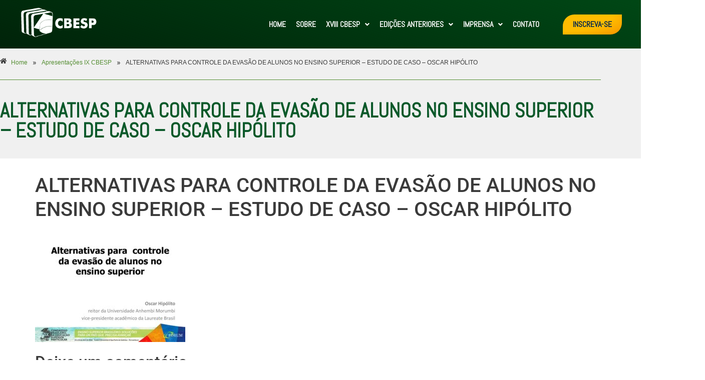

--- FILE ---
content_type: text/html; charset=UTF-8
request_url: https://cbesp.com.br/apresentacoes-ix-cbesp/o8kvaayw2nxq1/
body_size: 17186
content:
<!DOCTYPE html>
<html lang="pt-BR">
<head>
	<meta charset="UTF-8" />
	<meta name="viewport" content="width=device-width, initial-scale=1" />
	<link rel="profile" href="https://gmpg.org/xfn/11" />
	<link rel="pingback" href="https://cbesp.com.br/xmlrpc.php" />
	<meta name='robots' content='index, follow, max-image-preview:large, max-snippet:-1, max-video-preview:-1' />

	<!-- This site is optimized with the Yoast SEO plugin v26.7 - https://yoast.com/wordpress/plugins/seo/ -->
	<title>ALTERNATIVAS PARA CONTROLE DA EVASÃO DE ALUNOS NO ENSINO SUPERIOR - ESTUDO DE CASO - OSCAR HIPÓLITO - CBESP</title>
	<link rel="canonical" href="https://cbesp.com.br/apresentacoes-ix-cbesp/o8kvaayw2nxq1/" />
	<meta property="og:locale" content="pt_BR" />
	<meta property="og:type" content="article" />
	<meta property="og:title" content="ALTERNATIVAS PARA CONTROLE DA EVASÃO DE ALUNOS NO ENSINO SUPERIOR - ESTUDO DE CASO - OSCAR HIPÓLITO - CBESP" />
	<meta property="og:url" content="https://cbesp.com.br/apresentacoes-ix-cbesp/o8kvaayw2nxq1/" />
	<meta property="og:site_name" content="CBESP" />
	<meta property="article:modified_time" content="2017-11-19T18:22:17+00:00" />
	<meta name="twitter:card" content="summary_large_image" />
	<script type="application/ld+json" class="yoast-schema-graph">{"@context":"https://schema.org","@graph":[{"@type":"WebPage","@id":"https://cbesp.com.br/apresentacoes-ix-cbesp/o8kvaayw2nxq1/","url":"https://cbesp.com.br/apresentacoes-ix-cbesp/o8kvaayw2nxq1/","name":"ALTERNATIVAS PARA CONTROLE DA EVASÃO DE ALUNOS NO ENSINO SUPERIOR - ESTUDO DE CASO - OSCAR HIPÓLITO - CBESP","isPartOf":{"@id":"https://cbesp.com.br/#website"},"primaryImageOfPage":{"@id":"https://cbesp.com.br/apresentacoes-ix-cbesp/o8kvaayw2nxq1/#primaryimage"},"image":{"@id":"https://cbesp.com.br/apresentacoes-ix-cbesp/o8kvaayw2nxq1/#primaryimage"},"thumbnailUrl":"https://cbesp.com.br/wp-content/uploads/2017/11/o8kvaayw2nxq1-pdf.jpg","datePublished":"2017-11-19T18:21:58+00:00","dateModified":"2017-11-19T18:22:17+00:00","breadcrumb":{"@id":"https://cbesp.com.br/apresentacoes-ix-cbesp/o8kvaayw2nxq1/#breadcrumb"},"inLanguage":"pt-BR","potentialAction":[{"@type":"ReadAction","target":["https://cbesp.com.br/apresentacoes-ix-cbesp/o8kvaayw2nxq1/"]}]},{"@type":"ImageObject","inLanguage":"pt-BR","@id":"https://cbesp.com.br/apresentacoes-ix-cbesp/o8kvaayw2nxq1/#primaryimage","url":"https://cbesp.com.br/wp-content/uploads/2017/11/o8kvaayw2nxq1-pdf.jpg","contentUrl":"https://cbesp.com.br/wp-content/uploads/2017/11/o8kvaayw2nxq1-pdf.jpg"},{"@type":"BreadcrumbList","@id":"https://cbesp.com.br/apresentacoes-ix-cbesp/o8kvaayw2nxq1/#breadcrumb","itemListElement":[{"@type":"ListItem","position":1,"name":"Início","item":"https://cbesp.com.br/"},{"@type":"ListItem","position":2,"name":"Apresentações IX CBESP","item":"https://cbesp.com.br/apresentacoes-ix-cbesp/"},{"@type":"ListItem","position":3,"name":"ALTERNATIVAS PARA CONTROLE DA EVASÃO DE ALUNOS NO ENSINO SUPERIOR &#8211; ESTUDO DE CASO &#8211; OSCAR HIPÓLITO"}]},{"@type":"WebSite","@id":"https://cbesp.com.br/#website","url":"https://cbesp.com.br/","name":"CBESP","description":"Congresso Brasileiro da Educação Superior Particular","publisher":{"@id":"https://cbesp.com.br/#organization"},"potentialAction":[{"@type":"SearchAction","target":{"@type":"EntryPoint","urlTemplate":"https://cbesp.com.br/?s={search_term_string}"},"query-input":{"@type":"PropertyValueSpecification","valueRequired":true,"valueName":"search_term_string"}}],"inLanguage":"pt-BR"},{"@type":"Organization","@id":"https://cbesp.com.br/#organization","name":"CBESP","url":"https://cbesp.com.br/","logo":{"@type":"ImageObject","inLanguage":"pt-BR","@id":"https://cbesp.com.br/#/schema/logo/image/","url":"https://cbesp.com.br/wp-content/uploads/2021/09/XIV-CBESP_bc-marca.png","contentUrl":"https://cbesp.com.br/wp-content/uploads/2021/09/XIV-CBESP_bc-marca.png","width":215,"height":83,"caption":"CBESP"},"image":{"@id":"https://cbesp.com.br/#/schema/logo/image/"}}]}</script>
	<!-- / Yoast SEO plugin. -->


<link rel='dns-prefetch' href='//www.googletagmanager.com' />
<link rel="alternate" type="application/rss+xml" title="Feed para CBESP &raquo;" href="https://cbesp.com.br/feed/" />
<link rel="alternate" type="application/rss+xml" title="Feed de comentários para CBESP &raquo;" href="https://cbesp.com.br/comments/feed/" />
<link rel="alternate" type="application/rss+xml" title="Feed de comentários para CBESP &raquo; ALTERNATIVAS PARA CONTROLE DA EVASÃO DE ALUNOS NO ENSINO SUPERIOR &#8211; ESTUDO DE CASO &#8211; OSCAR HIPÓLITO" href="https://cbesp.com.br/apresentacoes-ix-cbesp/o8kvaayw2nxq1/feed/" />
<link rel="alternate" title="oEmbed (JSON)" type="application/json+oembed" href="https://cbesp.com.br/wp-json/oembed/1.0/embed?url=https%3A%2F%2Fcbesp.com.br%2Fapresentacoes-ix-cbesp%2Fo8kvaayw2nxq1%2F" />
<link rel="alternate" title="oEmbed (XML)" type="text/xml+oembed" href="https://cbesp.com.br/wp-json/oembed/1.0/embed?url=https%3A%2F%2Fcbesp.com.br%2Fapresentacoes-ix-cbesp%2Fo8kvaayw2nxq1%2F&#038;format=xml" />
<style id='wp-img-auto-sizes-contain-inline-css'>
img:is([sizes=auto i],[sizes^="auto," i]){contain-intrinsic-size:3000px 1500px}
/*# sourceURL=wp-img-auto-sizes-contain-inline-css */
</style>
<link rel='stylesheet' id='hfe-widgets-style-css' href='https://cbesp.com.br/wp-content/plugins/header-footer-elementor/inc/widgets-css/frontend.css?ver=2.8.1' media='all' />
<style id='wp-emoji-styles-inline-css'>

	img.wp-smiley, img.emoji {
		display: inline !important;
		border: none !important;
		box-shadow: none !important;
		height: 1em !important;
		width: 1em !important;
		margin: 0 0.07em !important;
		vertical-align: -0.1em !important;
		background: none !important;
		padding: 0 !important;
	}
/*# sourceURL=wp-emoji-styles-inline-css */
</style>
<link rel='stylesheet' id='wp-block-library-css' href='https://cbesp.com.br/wp-includes/css/dist/block-library/style.min.css?ver=6.9' media='all' />
<style id='global-styles-inline-css'>
:root{--wp--preset--aspect-ratio--square: 1;--wp--preset--aspect-ratio--4-3: 4/3;--wp--preset--aspect-ratio--3-4: 3/4;--wp--preset--aspect-ratio--3-2: 3/2;--wp--preset--aspect-ratio--2-3: 2/3;--wp--preset--aspect-ratio--16-9: 16/9;--wp--preset--aspect-ratio--9-16: 9/16;--wp--preset--color--black: #000000;--wp--preset--color--cyan-bluish-gray: #abb8c3;--wp--preset--color--white: #ffffff;--wp--preset--color--pale-pink: #f78da7;--wp--preset--color--vivid-red: #cf2e2e;--wp--preset--color--luminous-vivid-orange: #ff6900;--wp--preset--color--luminous-vivid-amber: #fcb900;--wp--preset--color--light-green-cyan: #7bdcb5;--wp--preset--color--vivid-green-cyan: #00d084;--wp--preset--color--pale-cyan-blue: #8ed1fc;--wp--preset--color--vivid-cyan-blue: #0693e3;--wp--preset--color--vivid-purple: #9b51e0;--wp--preset--gradient--vivid-cyan-blue-to-vivid-purple: linear-gradient(135deg,rgb(6,147,227) 0%,rgb(155,81,224) 100%);--wp--preset--gradient--light-green-cyan-to-vivid-green-cyan: linear-gradient(135deg,rgb(122,220,180) 0%,rgb(0,208,130) 100%);--wp--preset--gradient--luminous-vivid-amber-to-luminous-vivid-orange: linear-gradient(135deg,rgb(252,185,0) 0%,rgb(255,105,0) 100%);--wp--preset--gradient--luminous-vivid-orange-to-vivid-red: linear-gradient(135deg,rgb(255,105,0) 0%,rgb(207,46,46) 100%);--wp--preset--gradient--very-light-gray-to-cyan-bluish-gray: linear-gradient(135deg,rgb(238,238,238) 0%,rgb(169,184,195) 100%);--wp--preset--gradient--cool-to-warm-spectrum: linear-gradient(135deg,rgb(74,234,220) 0%,rgb(151,120,209) 20%,rgb(207,42,186) 40%,rgb(238,44,130) 60%,rgb(251,105,98) 80%,rgb(254,248,76) 100%);--wp--preset--gradient--blush-light-purple: linear-gradient(135deg,rgb(255,206,236) 0%,rgb(152,150,240) 100%);--wp--preset--gradient--blush-bordeaux: linear-gradient(135deg,rgb(254,205,165) 0%,rgb(254,45,45) 50%,rgb(107,0,62) 100%);--wp--preset--gradient--luminous-dusk: linear-gradient(135deg,rgb(255,203,112) 0%,rgb(199,81,192) 50%,rgb(65,88,208) 100%);--wp--preset--gradient--pale-ocean: linear-gradient(135deg,rgb(255,245,203) 0%,rgb(182,227,212) 50%,rgb(51,167,181) 100%);--wp--preset--gradient--electric-grass: linear-gradient(135deg,rgb(202,248,128) 0%,rgb(113,206,126) 100%);--wp--preset--gradient--midnight: linear-gradient(135deg,rgb(2,3,129) 0%,rgb(40,116,252) 100%);--wp--preset--font-size--small: 13px;--wp--preset--font-size--medium: 20px;--wp--preset--font-size--large: 36px;--wp--preset--font-size--x-large: 42px;--wp--preset--spacing--20: 0.44rem;--wp--preset--spacing--30: 0.67rem;--wp--preset--spacing--40: 1rem;--wp--preset--spacing--50: 1.5rem;--wp--preset--spacing--60: 2.25rem;--wp--preset--spacing--70: 3.38rem;--wp--preset--spacing--80: 5.06rem;--wp--preset--shadow--natural: 6px 6px 9px rgba(0, 0, 0, 0.2);--wp--preset--shadow--deep: 12px 12px 50px rgba(0, 0, 0, 0.4);--wp--preset--shadow--sharp: 6px 6px 0px rgba(0, 0, 0, 0.2);--wp--preset--shadow--outlined: 6px 6px 0px -3px rgb(255, 255, 255), 6px 6px rgb(0, 0, 0);--wp--preset--shadow--crisp: 6px 6px 0px rgb(0, 0, 0);}:root { --wp--style--global--content-size: 800px;--wp--style--global--wide-size: 1200px; }:where(body) { margin: 0; }.wp-site-blocks > .alignleft { float: left; margin-right: 2em; }.wp-site-blocks > .alignright { float: right; margin-left: 2em; }.wp-site-blocks > .aligncenter { justify-content: center; margin-left: auto; margin-right: auto; }:where(.wp-site-blocks) > * { margin-block-start: 24px; margin-block-end: 0; }:where(.wp-site-blocks) > :first-child { margin-block-start: 0; }:where(.wp-site-blocks) > :last-child { margin-block-end: 0; }:root { --wp--style--block-gap: 24px; }:root :where(.is-layout-flow) > :first-child{margin-block-start: 0;}:root :where(.is-layout-flow) > :last-child{margin-block-end: 0;}:root :where(.is-layout-flow) > *{margin-block-start: 24px;margin-block-end: 0;}:root :where(.is-layout-constrained) > :first-child{margin-block-start: 0;}:root :where(.is-layout-constrained) > :last-child{margin-block-end: 0;}:root :where(.is-layout-constrained) > *{margin-block-start: 24px;margin-block-end: 0;}:root :where(.is-layout-flex){gap: 24px;}:root :where(.is-layout-grid){gap: 24px;}.is-layout-flow > .alignleft{float: left;margin-inline-start: 0;margin-inline-end: 2em;}.is-layout-flow > .alignright{float: right;margin-inline-start: 2em;margin-inline-end: 0;}.is-layout-flow > .aligncenter{margin-left: auto !important;margin-right: auto !important;}.is-layout-constrained > .alignleft{float: left;margin-inline-start: 0;margin-inline-end: 2em;}.is-layout-constrained > .alignright{float: right;margin-inline-start: 2em;margin-inline-end: 0;}.is-layout-constrained > .aligncenter{margin-left: auto !important;margin-right: auto !important;}.is-layout-constrained > :where(:not(.alignleft):not(.alignright):not(.alignfull)){max-width: var(--wp--style--global--content-size);margin-left: auto !important;margin-right: auto !important;}.is-layout-constrained > .alignwide{max-width: var(--wp--style--global--wide-size);}body .is-layout-flex{display: flex;}.is-layout-flex{flex-wrap: wrap;align-items: center;}.is-layout-flex > :is(*, div){margin: 0;}body .is-layout-grid{display: grid;}.is-layout-grid > :is(*, div){margin: 0;}body{padding-top: 0px;padding-right: 0px;padding-bottom: 0px;padding-left: 0px;}a:where(:not(.wp-element-button)){text-decoration: underline;}:root :where(.wp-element-button, .wp-block-button__link){background-color: #32373c;border-width: 0;color: #fff;font-family: inherit;font-size: inherit;font-style: inherit;font-weight: inherit;letter-spacing: inherit;line-height: inherit;padding-top: calc(0.667em + 2px);padding-right: calc(1.333em + 2px);padding-bottom: calc(0.667em + 2px);padding-left: calc(1.333em + 2px);text-decoration: none;text-transform: inherit;}.has-black-color{color: var(--wp--preset--color--black) !important;}.has-cyan-bluish-gray-color{color: var(--wp--preset--color--cyan-bluish-gray) !important;}.has-white-color{color: var(--wp--preset--color--white) !important;}.has-pale-pink-color{color: var(--wp--preset--color--pale-pink) !important;}.has-vivid-red-color{color: var(--wp--preset--color--vivid-red) !important;}.has-luminous-vivid-orange-color{color: var(--wp--preset--color--luminous-vivid-orange) !important;}.has-luminous-vivid-amber-color{color: var(--wp--preset--color--luminous-vivid-amber) !important;}.has-light-green-cyan-color{color: var(--wp--preset--color--light-green-cyan) !important;}.has-vivid-green-cyan-color{color: var(--wp--preset--color--vivid-green-cyan) !important;}.has-pale-cyan-blue-color{color: var(--wp--preset--color--pale-cyan-blue) !important;}.has-vivid-cyan-blue-color{color: var(--wp--preset--color--vivid-cyan-blue) !important;}.has-vivid-purple-color{color: var(--wp--preset--color--vivid-purple) !important;}.has-black-background-color{background-color: var(--wp--preset--color--black) !important;}.has-cyan-bluish-gray-background-color{background-color: var(--wp--preset--color--cyan-bluish-gray) !important;}.has-white-background-color{background-color: var(--wp--preset--color--white) !important;}.has-pale-pink-background-color{background-color: var(--wp--preset--color--pale-pink) !important;}.has-vivid-red-background-color{background-color: var(--wp--preset--color--vivid-red) !important;}.has-luminous-vivid-orange-background-color{background-color: var(--wp--preset--color--luminous-vivid-orange) !important;}.has-luminous-vivid-amber-background-color{background-color: var(--wp--preset--color--luminous-vivid-amber) !important;}.has-light-green-cyan-background-color{background-color: var(--wp--preset--color--light-green-cyan) !important;}.has-vivid-green-cyan-background-color{background-color: var(--wp--preset--color--vivid-green-cyan) !important;}.has-pale-cyan-blue-background-color{background-color: var(--wp--preset--color--pale-cyan-blue) !important;}.has-vivid-cyan-blue-background-color{background-color: var(--wp--preset--color--vivid-cyan-blue) !important;}.has-vivid-purple-background-color{background-color: var(--wp--preset--color--vivid-purple) !important;}.has-black-border-color{border-color: var(--wp--preset--color--black) !important;}.has-cyan-bluish-gray-border-color{border-color: var(--wp--preset--color--cyan-bluish-gray) !important;}.has-white-border-color{border-color: var(--wp--preset--color--white) !important;}.has-pale-pink-border-color{border-color: var(--wp--preset--color--pale-pink) !important;}.has-vivid-red-border-color{border-color: var(--wp--preset--color--vivid-red) !important;}.has-luminous-vivid-orange-border-color{border-color: var(--wp--preset--color--luminous-vivid-orange) !important;}.has-luminous-vivid-amber-border-color{border-color: var(--wp--preset--color--luminous-vivid-amber) !important;}.has-light-green-cyan-border-color{border-color: var(--wp--preset--color--light-green-cyan) !important;}.has-vivid-green-cyan-border-color{border-color: var(--wp--preset--color--vivid-green-cyan) !important;}.has-pale-cyan-blue-border-color{border-color: var(--wp--preset--color--pale-cyan-blue) !important;}.has-vivid-cyan-blue-border-color{border-color: var(--wp--preset--color--vivid-cyan-blue) !important;}.has-vivid-purple-border-color{border-color: var(--wp--preset--color--vivid-purple) !important;}.has-vivid-cyan-blue-to-vivid-purple-gradient-background{background: var(--wp--preset--gradient--vivid-cyan-blue-to-vivid-purple) !important;}.has-light-green-cyan-to-vivid-green-cyan-gradient-background{background: var(--wp--preset--gradient--light-green-cyan-to-vivid-green-cyan) !important;}.has-luminous-vivid-amber-to-luminous-vivid-orange-gradient-background{background: var(--wp--preset--gradient--luminous-vivid-amber-to-luminous-vivid-orange) !important;}.has-luminous-vivid-orange-to-vivid-red-gradient-background{background: var(--wp--preset--gradient--luminous-vivid-orange-to-vivid-red) !important;}.has-very-light-gray-to-cyan-bluish-gray-gradient-background{background: var(--wp--preset--gradient--very-light-gray-to-cyan-bluish-gray) !important;}.has-cool-to-warm-spectrum-gradient-background{background: var(--wp--preset--gradient--cool-to-warm-spectrum) !important;}.has-blush-light-purple-gradient-background{background: var(--wp--preset--gradient--blush-light-purple) !important;}.has-blush-bordeaux-gradient-background{background: var(--wp--preset--gradient--blush-bordeaux) !important;}.has-luminous-dusk-gradient-background{background: var(--wp--preset--gradient--luminous-dusk) !important;}.has-pale-ocean-gradient-background{background: var(--wp--preset--gradient--pale-ocean) !important;}.has-electric-grass-gradient-background{background: var(--wp--preset--gradient--electric-grass) !important;}.has-midnight-gradient-background{background: var(--wp--preset--gradient--midnight) !important;}.has-small-font-size{font-size: var(--wp--preset--font-size--small) !important;}.has-medium-font-size{font-size: var(--wp--preset--font-size--medium) !important;}.has-large-font-size{font-size: var(--wp--preset--font-size--large) !important;}.has-x-large-font-size{font-size: var(--wp--preset--font-size--x-large) !important;}
:root :where(.wp-block-pullquote){font-size: 1.5em;line-height: 1.6;}
/*# sourceURL=global-styles-inline-css */
</style>
<link rel='stylesheet' id='contact-form-7-css' href='https://cbesp.com.br/wp-content/plugins/contact-form-7/includes/css/styles.css?ver=6.1.4' media='all' />
<link rel='stylesheet' id='wpdm-fonticon-css' href='https://cbesp.com.br/wp-content/plugins/download-manager/assets/wpdm-iconfont/css/wpdm-icons.css?ver=6.9' media='all' />
<link rel='stylesheet' id='wpdm-front-css' href='https://cbesp.com.br/wp-content/plugins/download-manager/assets/css/front.min.css?ver=6.9' media='all' />
<link rel='stylesheet' id='hfe-style-css' href='https://cbesp.com.br/wp-content/plugins/header-footer-elementor/assets/css/header-footer-elementor.css?ver=2.8.1' media='all' />
<link rel='stylesheet' id='elementor-icons-css' href='https://cbesp.com.br/wp-content/plugins/elementor/assets/lib/eicons/css/elementor-icons.min.css?ver=5.45.0' media='all' />
<link rel='stylesheet' id='elementor-frontend-css' href='https://cbesp.com.br/wp-content/plugins/elementor/assets/css/frontend.min.css?ver=3.34.1' media='all' />
<link rel='stylesheet' id='elementor-post-9246-css' href='https://cbesp.com.br/wp-content/uploads/elementor/css/post-9246.css?ver=1768266521' media='all' />
<link rel='stylesheet' id='elementor-post-13221-css' href='https://cbesp.com.br/wp-content/uploads/elementor/css/post-13221.css?ver=1768266522' media='all' />
<link rel='stylesheet' id='elementor-post-13510-css' href='https://cbesp.com.br/wp-content/uploads/elementor/css/post-13510.css?ver=1768266522' media='all' />
<link rel='stylesheet' id='hello-elementor-css' href='https://cbesp.com.br/wp-content/themes/hello-elementor/assets/css/reset.css?ver=3.4.5' media='all' />
<link rel='stylesheet' id='hello-elementor-theme-style-css' href='https://cbesp.com.br/wp-content/themes/hello-elementor/assets/css/theme.css?ver=3.4.5' media='all' />
<link rel='stylesheet' id='hello-elementor-header-footer-css' href='https://cbesp.com.br/wp-content/themes/hello-elementor/assets/css/header-footer.css?ver=3.4.5' media='all' />
<link rel='stylesheet' id='hfe-elementor-icons-css' href='https://cbesp.com.br/wp-content/plugins/elementor/assets/lib/eicons/css/elementor-icons.min.css?ver=5.34.0' media='all' />
<link rel='stylesheet' id='hfe-icons-list-css' href='https://cbesp.com.br/wp-content/plugins/elementor/assets/css/widget-icon-list.min.css?ver=3.24.3' media='all' />
<link rel='stylesheet' id='hfe-social-icons-css' href='https://cbesp.com.br/wp-content/plugins/elementor/assets/css/widget-social-icons.min.css?ver=3.24.0' media='all' />
<link rel='stylesheet' id='hfe-social-share-icons-brands-css' href='https://cbesp.com.br/wp-content/plugins/elementor/assets/lib/font-awesome/css/brands.css?ver=5.15.3' media='all' />
<link rel='stylesheet' id='hfe-social-share-icons-fontawesome-css' href='https://cbesp.com.br/wp-content/plugins/elementor/assets/lib/font-awesome/css/fontawesome.css?ver=5.15.3' media='all' />
<link rel='stylesheet' id='hfe-nav-menu-icons-css' href='https://cbesp.com.br/wp-content/plugins/elementor/assets/lib/font-awesome/css/solid.css?ver=5.15.3' media='all' />
<link rel='stylesheet' id='hfe-widget-blockquote-css' href='https://cbesp.com.br/wp-content/plugins/elementor-pro/assets/css/widget-blockquote.min.css?ver=3.25.0' media='all' />
<link rel='stylesheet' id='hfe-mega-menu-css' href='https://cbesp.com.br/wp-content/plugins/elementor-pro/assets/css/widget-mega-menu.min.css?ver=3.26.2' media='all' />
<link rel='stylesheet' id='hfe-nav-menu-widget-css' href='https://cbesp.com.br/wp-content/plugins/elementor-pro/assets/css/widget-nav-menu.min.css?ver=3.26.0' media='all' />
<link rel='stylesheet' id='elementor-gf-local-bahiana-css' href='https://cbesp.com.br/wp-content/uploads/elementor/google-fonts/css/bahiana.css?ver=1742260165' media='all' />
<link rel='stylesheet' id='elementor-gf-local-roboto-css' href='https://cbesp.com.br/wp-content/uploads/elementor/google-fonts/css/roboto.css?ver=1742260192' media='all' />
<link rel='stylesheet' id='elementor-gf-abel-css' href='https://fonts.googleapis.com/css?family=Abel:100,100italic,200,200italic,300,300italic,400,400italic,500,500italic,600,600italic,700,700italic,800,800italic,900,900italic&#038;display=auto' media='all' />
<link rel='stylesheet' id='elementor-icons-shared-0-css' href='https://cbesp.com.br/wp-content/plugins/elementor/assets/lib/font-awesome/css/fontawesome.min.css?ver=5.15.3' media='all' />
<link rel='stylesheet' id='elementor-icons-fa-solid-css' href='https://cbesp.com.br/wp-content/plugins/elementor/assets/lib/font-awesome/css/solid.min.css?ver=5.15.3' media='all' />
<link rel='stylesheet' id='elementor-icons-fa-regular-css' href='https://cbesp.com.br/wp-content/plugins/elementor/assets/lib/font-awesome/css/regular.min.css?ver=5.15.3' media='all' />
<script src="https://cbesp.com.br/wp-includes/js/jquery/jquery.min.js?ver=3.7.1" id="jquery-core-js"></script>
<script src="https://cbesp.com.br/wp-includes/js/jquery/jquery-migrate.min.js?ver=3.4.1" id="jquery-migrate-js"></script>
<script id="jquery-js-after">
!function($){"use strict";$(document).ready(function(){$(this).scrollTop()>100&&$(".hfe-scroll-to-top-wrap").removeClass("hfe-scroll-to-top-hide"),$(window).scroll(function(){$(this).scrollTop()<100?$(".hfe-scroll-to-top-wrap").fadeOut(300):$(".hfe-scroll-to-top-wrap").fadeIn(300)}),$(".hfe-scroll-to-top-wrap").on("click",function(){$("html, body").animate({scrollTop:0},300);return!1})})}(jQuery);
!function($){'use strict';$(document).ready(function(){var bar=$('.hfe-reading-progress-bar');if(!bar.length)return;$(window).on('scroll',function(){var s=$(window).scrollTop(),d=$(document).height()-$(window).height(),p=d? s/d*100:0;bar.css('width',p+'%')});});}(jQuery);
//# sourceURL=jquery-js-after
</script>
<script src="https://cbesp.com.br/wp-content/plugins/download-manager/assets/js/wpdm.min.js?ver=6.9" id="wpdm-frontend-js-js"></script>
<script id="wpdm-frontjs-js-extra">
var wpdm_url = {"home":"https://cbesp.com.br/","site":"https://cbesp.com.br/","ajax":"https://cbesp.com.br/wp-admin/admin-ajax.php"};
var wpdm_js = {"spinner":"\u003Ci class=\"wpdm-icon wpdm-sun wpdm-spin\"\u003E\u003C/i\u003E","client_id":"3b5f750460e8fa6fb9d2c2119d60c40e"};
var wpdm_strings = {"pass_var":"Password Verified!","pass_var_q":"Please click following button to start download.","start_dl":"Start Download"};
//# sourceURL=wpdm-frontjs-js-extra
</script>
<script src="https://cbesp.com.br/wp-content/plugins/download-manager/assets/js/front.min.js?ver=3.3.45" id="wpdm-frontjs-js"></script>

<!-- Snippet da etiqueta do Google (gtag.js) adicionado pelo Site Kit -->
<!-- Snippet do Google Análises adicionado pelo Site Kit -->
<script src="https://www.googletagmanager.com/gtag/js?id=GT-NGKZS5S" id="google_gtagjs-js" async></script>
<script id="google_gtagjs-js-after">
window.dataLayer = window.dataLayer || [];function gtag(){dataLayer.push(arguments);}
gtag("set","linker",{"domains":["cbesp.com.br"]});
gtag("js", new Date());
gtag("set", "developer_id.dZTNiMT", true);
gtag("config", "GT-NGKZS5S");
//# sourceURL=google_gtagjs-js-after
</script>
<link rel="https://api.w.org/" href="https://cbesp.com.br/wp-json/" /><link rel="alternate" title="JSON" type="application/json" href="https://cbesp.com.br/wp-json/wp/v2/media/3806" /><link rel="EditURI" type="application/rsd+xml" title="RSD" href="https://cbesp.com.br/xmlrpc.php?rsd" />
<meta name="generator" content="WordPress 6.9" />
<link rel='shortlink' href='https://cbesp.com.br/?p=3806' />
<meta name="generator" content="Site Kit by Google 1.170.0" /><script type="text/javascript">
(function(url){
	if(/(?:Chrome\/26\.0\.1410\.63 Safari\/537\.31|WordfenceTestMonBot)/.test(navigator.userAgent)){ return; }
	var addEvent = function(evt, handler) {
		if (window.addEventListener) {
			document.addEventListener(evt, handler, false);
		} else if (window.attachEvent) {
			document.attachEvent('on' + evt, handler);
		}
	};
	var removeEvent = function(evt, handler) {
		if (window.removeEventListener) {
			document.removeEventListener(evt, handler, false);
		} else if (window.detachEvent) {
			document.detachEvent('on' + evt, handler);
		}
	};
	var evts = 'contextmenu dblclick drag dragend dragenter dragleave dragover dragstart drop keydown keypress keyup mousedown mousemove mouseout mouseover mouseup mousewheel scroll'.split(' ');
	var logHuman = function() {
		if (window.wfLogHumanRan) { return; }
		window.wfLogHumanRan = true;
		var wfscr = document.createElement('script');
		wfscr.type = 'text/javascript';
		wfscr.async = true;
		wfscr.src = url + '&r=' + Math.random();
		(document.getElementsByTagName('head')[0]||document.getElementsByTagName('body')[0]).appendChild(wfscr);
		for (var i = 0; i < evts.length; i++) {
			removeEvent(evts[i], logHuman);
		}
	};
	for (var i = 0; i < evts.length; i++) {
		addEvent(evts[i], logHuman);
	}
})('//cbesp.com.br/?wordfence_lh=1&hid=A4599695DB2A126DA5ECA8E75A9DCB95');
</script><meta name="generator" content="Elementor 3.34.1; features: additional_custom_breakpoints; settings: css_print_method-external, google_font-enabled, font_display-auto">
			<style>
				.e-con.e-parent:nth-of-type(n+4):not(.e-lazyloaded):not(.e-no-lazyload),
				.e-con.e-parent:nth-of-type(n+4):not(.e-lazyloaded):not(.e-no-lazyload) * {
					background-image: none !important;
				}
				@media screen and (max-height: 1024px) {
					.e-con.e-parent:nth-of-type(n+3):not(.e-lazyloaded):not(.e-no-lazyload),
					.e-con.e-parent:nth-of-type(n+3):not(.e-lazyloaded):not(.e-no-lazyload) * {
						background-image: none !important;
					}
				}
				@media screen and (max-height: 640px) {
					.e-con.e-parent:nth-of-type(n+2):not(.e-lazyloaded):not(.e-no-lazyload),
					.e-con.e-parent:nth-of-type(n+2):not(.e-lazyloaded):not(.e-no-lazyload) * {
						background-image: none !important;
					}
				}
			</style>
			<link rel="icon" href="https://cbesp.com.br/wp-content/uploads/2017/09/CBESP-favicon-10-150x150.png" sizes="32x32" />
<link rel="icon" href="https://cbesp.com.br/wp-content/uploads/2017/09/CBESP-favicon-10.png" sizes="192x192" />
<link rel="apple-touch-icon" href="https://cbesp.com.br/wp-content/uploads/2017/09/CBESP-favicon-10.png" />
<meta name="msapplication-TileImage" content="https://cbesp.com.br/wp-content/uploads/2017/09/CBESP-favicon-10.png" />

	<style>
		
			
			
			
			
			
			
			
			
			
			          

			
			
			
			
			
		
			
			
			
			
			
			
			
			
			
			          

			
			
			
			
			
		
			
			
			
			
			
			
			
			
			
			          

			
			
			
			
			
		
			
			
			
			
			
			
			
			
			
			          

			
			
			
			
			
		
			
			
			
			
			
			
			
			
			
			          

			
			
			
			
			
		
			
			
			
			
			
			
			
			
			
			          

			
			
			
			
			
		
			
			
			
			
			
			
			
			
			
			          

			
			
			
			
			
			</style>

				<style id="wp-custom-css">
			.site .timeline-vertical-7 .timeline-ver-7-timeline__img.timeline-ver-7-timeline__img--picture { 
background-color: #65b436;
}
.site .timeline-vertical-7 .timeline-ver-7-timeline__img .icon-vertical7 {
	color: #192c44;
}
.site .timeline-vertical-7 .timeline-ver-7-timeline__content p { 
	color: #192c44;
	font-size: 20px;
}
.site .timeline-vertical-7 .timeline-ver-7-timeline__date { 
	color: #65b436;		
	font-size: 20px;
}

/*menu programação não abre - mobile*/

.elementor-menu-toggle
 {
    display: none !important;
}

nav.elementor-nav-menu--main.elementor-nav-menu__container.elementor-nav-menu--layout-horizontal.e--pointer-underline.e--animation-fade
 {
    display: block !important;
}
.elementor-nav-menu--layout-horizontal .elementor-nav-menu>li:not(:last-child):after {
		display: none !important;
}

.elementor-post__thumbnail {
    height: 212.3px !important;
}		</style>
		<meta name="generator" content="WordPress Download Manager 3.3.45" />
                <style>
        /* WPDM Link Template Styles */        </style>
                <style>

            :root {
                --color-primary: #4a8eff;
                --color-primary-rgb: 74, 142, 255;
                --color-primary-hover: #5998ff;
                --color-primary-active: #3281ff;
                --clr-sec: #6c757d;
                --clr-sec-rgb: 108, 117, 125;
                --clr-sec-hover: #6c757d;
                --clr-sec-active: #6c757d;
                --color-secondary: #6c757d;
                --color-secondary-rgb: 108, 117, 125;
                --color-secondary-hover: #6c757d;
                --color-secondary-active: #6c757d;
                --color-success: #018e11;
                --color-success-rgb: 1, 142, 17;
                --color-success-hover: #0aad01;
                --color-success-active: #0c8c01;
                --color-info: #2CA8FF;
                --color-info-rgb: 44, 168, 255;
                --color-info-hover: #2CA8FF;
                --color-info-active: #2CA8FF;
                --color-warning: #FFB236;
                --color-warning-rgb: 255, 178, 54;
                --color-warning-hover: #FFB236;
                --color-warning-active: #FFB236;
                --color-danger: #ff5062;
                --color-danger-rgb: 255, 80, 98;
                --color-danger-hover: #ff5062;
                --color-danger-active: #ff5062;
                --color-green: #30b570;
                --color-blue: #0073ff;
                --color-purple: #8557D3;
                --color-red: #ff5062;
                --color-muted: rgba(69, 89, 122, 0.6);
                --wpdm-font: "Sen", -apple-system, BlinkMacSystemFont, "Segoe UI", Roboto, Helvetica, Arial, sans-serif, "Apple Color Emoji", "Segoe UI Emoji", "Segoe UI Symbol";
            }

            .wpdm-download-link.btn.btn-primary {
                border-radius: 4px;
            }


        </style>
        </head>

<body data-rsssl=1 class="attachment wp-singular attachment-template-default attachmentid-3806 attachment-pdf wp-custom-logo wp-embed-responsive wp-theme-hello-elementor ehf-header ehf-footer ehf-template-hello-elementor ehf-stylesheet-hello-elementor hello-elementor-default elementor-default elementor-kit-9246">
<div id="page" class="hfeed site">

		<header id="masthead" itemscope="itemscope" itemtype="https://schema.org/WPHeader">
			<p class="main-title bhf-hidden" itemprop="headline"><a href="https://cbesp.com.br" title="CBESP" rel="home">CBESP</a></p>
					<div data-elementor-type="wp-post" data-elementor-id="13221" class="elementor elementor-13221" data-elementor-post-type="elementor-hf">
						<section class="elementor-section elementor-top-section elementor-element elementor-element-117b7c2 elementor-section-full_width elementor-section-height-default elementor-section-height-default" data-id="117b7c2" data-element_type="section" data-settings="{&quot;background_background&quot;:&quot;gradient&quot;}">
						<div class="elementor-container elementor-column-gap-default">
					<div class="elementor-column elementor-col-50 elementor-top-column elementor-element elementor-element-b30e1f6" data-id="b30e1f6" data-element_type="column">
			<div class="elementor-widget-wrap elementor-element-populated">
						<div class="elementor-element elementor-element-7b6e4bb elementor-widget elementor-widget-image" data-id="7b6e4bb" data-element_type="widget" data-widget_type="image.default">
				<div class="elementor-widget-container">
																<a href="/">
							<img width="215" height="83" src="https://cbesp.com.br/wp-content/uploads/2021/09/XIV-CBESP_bc-marca.png" class="attachment-medium_large size-medium_large wp-image-10049" alt="" />								</a>
															</div>
				</div>
					</div>
		</div>
				<div class="elementor-column elementor-col-50 elementor-top-column elementor-element elementor-element-5cce472" data-id="5cce472" data-element_type="column">
			<div class="elementor-widget-wrap elementor-element-populated">
						<section class="elementor-section elementor-inner-section elementor-element elementor-element-6f0b4e9 elementor-section-boxed elementor-section-height-default elementor-section-height-default" data-id="6f0b4e9" data-element_type="section">
						<div class="elementor-container elementor-column-gap-default">
					<div class="elementor-column elementor-col-50 elementor-inner-column elementor-element elementor-element-da3e0fd" data-id="da3e0fd" data-element_type="column">
			<div class="elementor-widget-wrap elementor-element-populated">
						<div class="elementor-element elementor-element-44dd2fe hfe-nav-menu__align-right elementor-widget__width-initial hfe-submenu-icon-arrow hfe-submenu-animation-none hfe-link-redirect-child hfe-nav-menu__breakpoint-tablet elementor-widget elementor-widget-navigation-menu" data-id="44dd2fe" data-element_type="widget" data-settings="{&quot;padding_horizontal_menu_item&quot;:{&quot;unit&quot;:&quot;px&quot;,&quot;size&quot;:10,&quot;sizes&quot;:[]},&quot;padding_vertical_menu_item&quot;:{&quot;unit&quot;:&quot;px&quot;,&quot;size&quot;:10,&quot;sizes&quot;:[]},&quot;padding_horizontal_menu_item_tablet&quot;:{&quot;unit&quot;:&quot;px&quot;,&quot;size&quot;:&quot;&quot;,&quot;sizes&quot;:[]},&quot;padding_horizontal_menu_item_mobile&quot;:{&quot;unit&quot;:&quot;px&quot;,&quot;size&quot;:&quot;&quot;,&quot;sizes&quot;:[]},&quot;padding_vertical_menu_item_tablet&quot;:{&quot;unit&quot;:&quot;px&quot;,&quot;size&quot;:&quot;&quot;,&quot;sizes&quot;:[]},&quot;padding_vertical_menu_item_mobile&quot;:{&quot;unit&quot;:&quot;px&quot;,&quot;size&quot;:&quot;&quot;,&quot;sizes&quot;:[]},&quot;menu_space_between&quot;:{&quot;unit&quot;:&quot;px&quot;,&quot;size&quot;:&quot;&quot;,&quot;sizes&quot;:[]},&quot;menu_space_between_tablet&quot;:{&quot;unit&quot;:&quot;px&quot;,&quot;size&quot;:&quot;&quot;,&quot;sizes&quot;:[]},&quot;menu_space_between_mobile&quot;:{&quot;unit&quot;:&quot;px&quot;,&quot;size&quot;:&quot;&quot;,&quot;sizes&quot;:[]},&quot;menu_row_space&quot;:{&quot;unit&quot;:&quot;px&quot;,&quot;size&quot;:&quot;&quot;,&quot;sizes&quot;:[]},&quot;menu_row_space_tablet&quot;:{&quot;unit&quot;:&quot;px&quot;,&quot;size&quot;:&quot;&quot;,&quot;sizes&quot;:[]},&quot;menu_row_space_mobile&quot;:{&quot;unit&quot;:&quot;px&quot;,&quot;size&quot;:&quot;&quot;,&quot;sizes&quot;:[]},&quot;dropdown_border_radius&quot;:{&quot;unit&quot;:&quot;px&quot;,&quot;top&quot;:&quot;&quot;,&quot;right&quot;:&quot;&quot;,&quot;bottom&quot;:&quot;&quot;,&quot;left&quot;:&quot;&quot;,&quot;isLinked&quot;:true},&quot;dropdown_border_radius_tablet&quot;:{&quot;unit&quot;:&quot;px&quot;,&quot;top&quot;:&quot;&quot;,&quot;right&quot;:&quot;&quot;,&quot;bottom&quot;:&quot;&quot;,&quot;left&quot;:&quot;&quot;,&quot;isLinked&quot;:true},&quot;dropdown_border_radius_mobile&quot;:{&quot;unit&quot;:&quot;px&quot;,&quot;top&quot;:&quot;&quot;,&quot;right&quot;:&quot;&quot;,&quot;bottom&quot;:&quot;&quot;,&quot;left&quot;:&quot;&quot;,&quot;isLinked&quot;:true},&quot;width_dropdown_item&quot;:{&quot;unit&quot;:&quot;px&quot;,&quot;size&quot;:&quot;220&quot;,&quot;sizes&quot;:[]},&quot;width_dropdown_item_tablet&quot;:{&quot;unit&quot;:&quot;px&quot;,&quot;size&quot;:&quot;&quot;,&quot;sizes&quot;:[]},&quot;width_dropdown_item_mobile&quot;:{&quot;unit&quot;:&quot;px&quot;,&quot;size&quot;:&quot;&quot;,&quot;sizes&quot;:[]},&quot;padding_horizontal_dropdown_item&quot;:{&quot;unit&quot;:&quot;px&quot;,&quot;size&quot;:&quot;&quot;,&quot;sizes&quot;:[]},&quot;padding_horizontal_dropdown_item_tablet&quot;:{&quot;unit&quot;:&quot;px&quot;,&quot;size&quot;:&quot;&quot;,&quot;sizes&quot;:[]},&quot;padding_horizontal_dropdown_item_mobile&quot;:{&quot;unit&quot;:&quot;px&quot;,&quot;size&quot;:&quot;&quot;,&quot;sizes&quot;:[]},&quot;padding_vertical_dropdown_item&quot;:{&quot;unit&quot;:&quot;px&quot;,&quot;size&quot;:15,&quot;sizes&quot;:[]},&quot;padding_vertical_dropdown_item_tablet&quot;:{&quot;unit&quot;:&quot;px&quot;,&quot;size&quot;:&quot;&quot;,&quot;sizes&quot;:[]},&quot;padding_vertical_dropdown_item_mobile&quot;:{&quot;unit&quot;:&quot;px&quot;,&quot;size&quot;:&quot;&quot;,&quot;sizes&quot;:[]},&quot;distance_from_menu&quot;:{&quot;unit&quot;:&quot;px&quot;,&quot;size&quot;:&quot;&quot;,&quot;sizes&quot;:[]},&quot;distance_from_menu_tablet&quot;:{&quot;unit&quot;:&quot;px&quot;,&quot;size&quot;:&quot;&quot;,&quot;sizes&quot;:[]},&quot;distance_from_menu_mobile&quot;:{&quot;unit&quot;:&quot;px&quot;,&quot;size&quot;:&quot;&quot;,&quot;sizes&quot;:[]},&quot;toggle_size&quot;:{&quot;unit&quot;:&quot;px&quot;,&quot;size&quot;:&quot;&quot;,&quot;sizes&quot;:[]},&quot;toggle_size_tablet&quot;:{&quot;unit&quot;:&quot;px&quot;,&quot;size&quot;:&quot;&quot;,&quot;sizes&quot;:[]},&quot;toggle_size_mobile&quot;:{&quot;unit&quot;:&quot;px&quot;,&quot;size&quot;:&quot;&quot;,&quot;sizes&quot;:[]},&quot;toggle_border_width&quot;:{&quot;unit&quot;:&quot;px&quot;,&quot;size&quot;:&quot;&quot;,&quot;sizes&quot;:[]},&quot;toggle_border_width_tablet&quot;:{&quot;unit&quot;:&quot;px&quot;,&quot;size&quot;:&quot;&quot;,&quot;sizes&quot;:[]},&quot;toggle_border_width_mobile&quot;:{&quot;unit&quot;:&quot;px&quot;,&quot;size&quot;:&quot;&quot;,&quot;sizes&quot;:[]},&quot;toggle_border_radius&quot;:{&quot;unit&quot;:&quot;px&quot;,&quot;size&quot;:&quot;&quot;,&quot;sizes&quot;:[]},&quot;toggle_border_radius_tablet&quot;:{&quot;unit&quot;:&quot;px&quot;,&quot;size&quot;:&quot;&quot;,&quot;sizes&quot;:[]},&quot;toggle_border_radius_mobile&quot;:{&quot;unit&quot;:&quot;px&quot;,&quot;size&quot;:&quot;&quot;,&quot;sizes&quot;:[]}}" data-widget_type="navigation-menu.default">
				<div class="elementor-widget-container">
								<div class="hfe-nav-menu hfe-layout-horizontal hfe-nav-menu-layout horizontal hfe-pointer__none" data-layout="horizontal">
				<div role="button" class="hfe-nav-menu__toggle elementor-clickable" tabindex="0" aria-label="Menu Toggle">
					<span class="screen-reader-text">Menu</span>
					<div class="hfe-nav-menu-icon">
						<i aria-hidden="true"  class="fas fa-align-justify"></i>					</div>
				</div>
				<nav class="hfe-nav-menu__layout-horizontal hfe-nav-menu__submenu-arrow" data-toggle-icon="&lt;i aria-hidden=&quot;true&quot; tabindex=&quot;0&quot; class=&quot;fas fa-align-justify&quot;&gt;&lt;/i&gt;" data-close-icon="&lt;i aria-hidden=&quot;true&quot; tabindex=&quot;0&quot; class=&quot;far fa-window-close&quot;&gt;&lt;/i&gt;" data-full-width="yes">
					<ul id="menu-1-44dd2fe" class="hfe-nav-menu"><li id="menu-item-1834" class="menu-item menu-item-type-custom menu-item-object-custom parent hfe-creative-menu"><a href="/" class = "hfe-menu-item">HOME</a></li>
<li id="menu-item-39" class="menu-item menu-item-type-post_type menu-item-object-page parent hfe-creative-menu"><a href="https://cbesp.com.br/sobre/" class = "hfe-menu-item">SOBRE</a></li>
<li id="menu-item-14887" class="menu-item menu-item-type-custom menu-item-object-custom menu-item-has-children parent hfe-has-submenu hfe-creative-menu"><div class="hfe-has-submenu-container" tabindex="0" role="button" aria-haspopup="true" aria-expanded="false"><a href="#" class = "hfe-menu-item">XVIII CBESP<span class='hfe-menu-toggle sub-arrow hfe-menu-child-0'><i class='fa'></i></span></a></div>
<ul class="sub-menu">
	<li id="menu-item-14990" class="menu-item menu-item-type-post_type menu-item-object-page hfe-creative-menu"><a href="https://cbesp.com.br/aereo-xviii-cbesp/" class = "hfe-sub-menu-item">Aéreo XVIII CBESP</a></li>
	<li id="menu-item-14890" class="menu-item menu-item-type-post_type menu-item-object-page hfe-creative-menu"><a href="https://cbesp.com.br/inscricoes-xviii-cbesp/" class = "hfe-sub-menu-item">Inscrições</a></li>
	<li id="menu-item-14889" class="menu-item menu-item-type-post_type menu-item-object-page hfe-creative-menu"><a href="https://cbesp.com.br/onde-ficar-sheraton/" class = "hfe-sub-menu-item">Onde Ficar</a></li>
	<li id="menu-item-14888" class="menu-item menu-item-type-post_type menu-item-object-page hfe-creative-menu"><a href="https://cbesp.com.br/programacao-xviii-cbesp-dia-1/" class = "hfe-sub-menu-item">Programação</a></li>
</ul>
</li>
<li id="menu-item-40" class="menu-item menu-item-type-custom menu-item-object-custom menu-item-has-children parent hfe-has-submenu hfe-creative-menu"><div class="hfe-has-submenu-container" tabindex="0" role="button" aria-haspopup="true" aria-expanded="false"><a href="#" class = "hfe-menu-item">EDIÇÕES ANTERIORES<span class='hfe-menu-toggle sub-arrow hfe-menu-child-0'><i class='fa'></i></span></a></div>
<ul class="sub-menu">
	<li id="menu-item-13367" class="menu-item menu-item-type-custom menu-item-object-custom menu-item-has-children hfe-has-submenu hfe-creative-menu"><div class="hfe-has-submenu-container" tabindex="0" role="button" aria-haspopup="true" aria-expanded="false"><a href="#" class = "hfe-sub-menu-item">XVII CBESP<span class='hfe-menu-toggle sub-arrow hfe-menu-child-1'><i class='fa'></i></span></a></div>
	<ul class="sub-menu">
		<li id="menu-item-14073" class="menu-item menu-item-type-post_type menu-item-object-page hfe-creative-menu"><a href="https://cbesp.com.br/carta-de-touros/" class = "hfe-sub-menu-item">Carta de Touros</a></li>
		<li id="menu-item-14136" class="menu-item menu-item-type-custom menu-item-object-custom hfe-creative-menu"><a href="https://abmes.tcsdigital.com.br/digital/credenciamento/certificado.aspx?entidade=C0-69-B7-02-36-1B-EE-22&#038;feira=FD-E8-C0-8D-E0-3C-FA-67&#038;idioma=pt-BR" class = "hfe-sub-menu-item">Certificado</a></li>
		<li id="menu-item-13820" class="menu-item menu-item-type-post_type menu-item-object-page hfe-creative-menu"><a href="https://cbesp.com.br/onde-ficar-rn/" class = "hfe-sub-menu-item">Onde Ficar</a></li>
		<li id="menu-item-13607" class="menu-item menu-item-type-post_type menu-item-object-page hfe-creative-menu"><a href="https://cbesp.com.br/programacao-xvii-cbesp/" class = "hfe-sub-menu-item">Programação</a></li>
		<li id="menu-item-14194" class="menu-item menu-item-type-post_type menu-item-object-page hfe-creative-menu"><a href="https://cbesp.com.br/videos-xvii-cbesp/" class = "hfe-sub-menu-item">Vídeos</a></li>
	</ul>
</li>
	<li id="menu-item-11965" class="menu-item menu-item-type-custom menu-item-object-custom menu-item-has-children hfe-has-submenu hfe-creative-menu"><div class="hfe-has-submenu-container" tabindex="0" role="button" aria-haspopup="true" aria-expanded="false"><a href="#" class = "hfe-sub-menu-item">XVI CBESP<span class='hfe-menu-toggle sub-arrow hfe-menu-child-1'><i class='fa'></i></span></a></div>
	<ul class="sub-menu">
		<li id="menu-item-13039" class="menu-item menu-item-type-post_type menu-item-object-page hfe-creative-menu"><a href="https://cbesp.com.br/carta-de-mogi-das-cruzes/" class = "hfe-sub-menu-item">Carta de Mogi das Cruzes</a></li>
		<li id="menu-item-13164" class="menu-item menu-item-type-custom menu-item-object-custom hfe-creative-menu"><a href="https://abmes.tcsdigital.com.br/digital/credenciamento/certificado.aspx?entidade=C0-69-B7-02-36-1B-EE-22&#038;feira=85-DB-CE-13-46-D9-85-8A&#038;idioma=pt-BR" class = "hfe-sub-menu-item">Certificado</a></li>
		<li id="menu-item-11981" class="menu-item menu-item-type-post_type menu-item-object-page hfe-creative-menu"><a href="https://cbesp.com.br/cidade-sede-mogidascruzes/" class = "hfe-sub-menu-item">Cidade Sede</a></li>
		<li id="menu-item-12002" class="menu-item menu-item-type-post_type menu-item-object-page hfe-creative-menu"><a href="https://cbesp.com.br/onde-ficar-club-med-lake-paradise/" class = "hfe-sub-menu-item">Onde Ficar</a></li>
		<li id="menu-item-12426" class="menu-item menu-item-type-post_type menu-item-object-page hfe-creative-menu"><a href="https://cbesp.com.br/programacao-xvi-cbesp/" class = "hfe-sub-menu-item">Programação XVI CBESP</a></li>
		<li id="menu-item-13571" class="menu-item menu-item-type-post_type menu-item-object-page hfe-creative-menu"><a href="https://cbesp.com.br/videos-xvi-cbesp/" class = "hfe-sub-menu-item">Vídeos</a></li>
	</ul>
</li>
	<li id="menu-item-11060" class="menu-item menu-item-type-custom menu-item-object-custom menu-item-has-children hfe-has-submenu hfe-creative-menu"><div class="hfe-has-submenu-container" tabindex="0" role="button" aria-haspopup="true" aria-expanded="false"><a href="#" class = "hfe-sub-menu-item">XV CBESP<span class='hfe-menu-toggle sub-arrow hfe-menu-child-1'><i class='fa'></i></span></a></div>
	<ul class="sub-menu">
		<li id="menu-item-11828" class="menu-item menu-item-type-taxonomy menu-item-object-wpdmcategory hfe-creative-menu"><a href="https://cbesp.com.br/download-category/xv-cbesp/" class = "hfe-sub-menu-item">Apresentações</a></li>
		<li id="menu-item-11798" class="menu-item menu-item-type-post_type menu-item-object-page hfe-creative-menu"><a href="https://cbesp.com.br/carta-de-alexania/" class = "hfe-sub-menu-item">Carta de Alexânia</a></li>
		<li id="menu-item-11803" class="menu-item menu-item-type-custom menu-item-object-custom hfe-creative-menu"><a href="https://abmes.tcsdigital.com.br/DIGITAL/credenciamento/certificado.aspx?entidade=C0-69-B7-02-36-1B-EE-22&#038;feira=BF-1F-40-66-96-92-DA-62&#038;idioma=pt-BR" class = "hfe-sub-menu-item">Certificado</a></li>
		<li id="menu-item-11119" class="menu-item menu-item-type-post_type menu-item-object-page hfe-creative-menu"><a href="https://cbesp.com.br/cidade-sede/" class = "hfe-sub-menu-item">Cidade Sede</a></li>
		<li id="menu-item-11059" class="menu-item menu-item-type-post_type menu-item-object-page hfe-creative-menu"><a href="https://cbesp.com.br/onde-ficar/" class = "hfe-sub-menu-item">Onde Ficar</a></li>
		<li id="menu-item-11850" class="menu-item menu-item-type-post_type menu-item-object-page hfe-creative-menu"><a href="https://cbesp.com.br/patrocinadores-xv-cbesp/" class = "hfe-sub-menu-item">Patrocinadores</a></li>
		<li id="menu-item-11168" class="menu-item menu-item-type-post_type menu-item-object-page hfe-creative-menu"><a href="https://cbesp.com.br/programacao-xv-cbesp/" class = "hfe-sub-menu-item">Programação</a></li>
		<li id="menu-item-11814" class="menu-item menu-item-type-taxonomy menu-item-object-category hfe-creative-menu"><a href="https://cbesp.com.br/category/xv-cbesp/videos-xv-cbesp/" class = "hfe-sub-menu-item">Vídeos</a></li>
	</ul>
</li>
	<li id="menu-item-10061" class="menu-item menu-item-type-custom menu-item-object-custom menu-item-has-children hfe-has-submenu hfe-creative-menu"><div class="hfe-has-submenu-container" tabindex="0" role="button" aria-haspopup="true" aria-expanded="false"><a href="#" class = "hfe-sub-menu-item">XIV CBESP<span class='hfe-menu-toggle sub-arrow hfe-menu-child-1'><i class='fa'></i></span></a></div>
	<ul class="sub-menu">
		<li id="menu-item-10902" class="menu-item menu-item-type-post_type menu-item-object-post hfe-creative-menu"><a href="https://cbesp.com.br/carta-de-florianopolis-2022/" class = "hfe-sub-menu-item">Carta de Florianópolis</a></li>
		<li id="menu-item-11104" class="menu-item menu-item-type-custom menu-item-object-custom hfe-creative-menu"><a href="https://abmes.tcsdigital.com.br/DIGITAL/credenciamento/certificado.aspx?entidade=C0-69-B7-02-36-1B-EE-22&#038;feira=67-98-E0-BB-A4-8B-B3-72&#038;idioma=pt-BR" class = "hfe-sub-menu-item">Certificado</a></li>
		<li id="menu-item-10193" class="menu-item menu-item-type-post_type menu-item-object-page hfe-creative-menu"><a href="https://cbesp.com.br/cidade-sede-sc/" class = "hfe-sub-menu-item">Cidade Sede</a></li>
		<li id="menu-item-10314" class="menu-item menu-item-type-post_type menu-item-object-page hfe-creative-menu"><a href="https://cbesp.com.br/onde-ficar-sc/" class = "hfe-sub-menu-item">Onde ficar</a></li>
		<li id="menu-item-10472" class="menu-item menu-item-type-post_type menu-item-object-page hfe-creative-menu"><a href="https://cbesp.com.br/programacao-xiv-cbesp/" class = "hfe-sub-menu-item">Programação</a></li>
		<li id="menu-item-10911" class="menu-item menu-item-type-taxonomy menu-item-object-category hfe-creative-menu"><a href="https://cbesp.com.br/category/xiv-cbesp/videos-xiv-cbesp/" class = "hfe-sub-menu-item">Vídeos</a></li>
	</ul>
</li>
	<li id="menu-item-8665" class="menu-item menu-item-type-custom menu-item-object-custom menu-item-has-children hfe-has-submenu hfe-creative-menu"><div class="hfe-has-submenu-container" tabindex="0" role="button" aria-haspopup="true" aria-expanded="false"><a href="#" class = "hfe-sub-menu-item">XIII CBESP<span class='hfe-menu-toggle sub-arrow hfe-menu-child-1'><i class='fa'></i></span></a></div>
	<ul class="sub-menu">
		<li id="menu-item-9695" class="menu-item menu-item-type-taxonomy menu-item-object-category hfe-creative-menu"><a href="https://cbesp.com.br/category/xiii-cbesp/apresentacoes-xiii-cbesp/" class = "hfe-sub-menu-item">Apresentações</a></li>
		<li id="menu-item-9812" class="menu-item menu-item-type-post_type menu-item-object-page hfe-creative-menu"><a href="https://cbesp.com.br/carta-do-xiii-cbesp-edicao-virtual/" class = "hfe-sub-menu-item">Carta do XIII CBESP</a></li>
		<li id="menu-item-8674" class="menu-item menu-item-type-post_type menu-item-object-page hfe-creative-menu"><a href="https://cbesp.com.br/palestrantes/" class = "hfe-sub-menu-item">Palestrantes</a></li>
		<li id="menu-item-9382" class="menu-item menu-item-type-post_type menu-item-object-page hfe-creative-menu"><a href="https://cbesp.com.br/programacao-do-xiii-cbesp/" class = "hfe-sub-menu-item">Programação</a></li>
		<li id="menu-item-9406" class="menu-item menu-item-type-post_type menu-item-object-page hfe-creative-menu"><a href="https://cbesp.com.br/patrocinio-xiiicbesp/" class = "hfe-sub-menu-item">Patrocinadores</a></li>
		<li id="menu-item-9696" class="menu-item menu-item-type-taxonomy menu-item-object-category hfe-creative-menu"><a href="https://cbesp.com.br/category/xiii-cbesp/videos-xiii-cbesp/" class = "hfe-sub-menu-item">Vídeos</a></li>
	</ul>
</li>
	<li id="menu-item-9276" class="menu-item menu-item-type-post_type menu-item-object-post hfe-creative-menu"><a href="https://cbesp.com.br/cbesp-preview/" class = "hfe-sub-menu-item">XIII CBESP Preview</a></li>
	<li id="menu-item-6814" class="menu-item menu-item-type-custom menu-item-object-custom menu-item-has-children hfe-has-submenu hfe-creative-menu"><div class="hfe-has-submenu-container" tabindex="0" role="button" aria-haspopup="true" aria-expanded="false"><a href="#" class = "hfe-sub-menu-item">XII CBESP<span class='hfe-menu-toggle sub-arrow hfe-menu-child-1'><i class='fa'></i></span></a></div>
	<ul class="sub-menu">
		<li id="menu-item-8067" class="menu-item menu-item-type-taxonomy menu-item-object-category hfe-creative-menu"><a href="https://cbesp.com.br/category/xii-cbesp/apresentacoes-xii-cbesp/" class = "hfe-sub-menu-item">Apresentações</a></li>
		<li id="menu-item-8137" class="menu-item menu-item-type-post_type menu-item-object-post hfe-creative-menu"><a href="https://cbesp.com.br/carta-de-belo-horizonte/" class = "hfe-sub-menu-item">Carta de Belo Horizonte</a></li>
		<li id="menu-item-8530" class="menu-item menu-item-type-custom menu-item-object-custom hfe-creative-menu"><a href="https://docs.google.com/forms/d/e/1FAIpQLSeBR3B318fMJvHmtBnk2mU9Y6HjbPllYcrWRUl5dig04klHGA/viewform" class = "hfe-sub-menu-item">Certificado</a></li>
		<li id="menu-item-8456" class="menu-item menu-item-type-post_type menu-item-object-page hfe-creative-menu"><a href="https://cbesp.com.br/fotos-xii-cbesp/" class = "hfe-sub-menu-item">Fotos</a></li>
		<li id="menu-item-7296" class="menu-item menu-item-type-post_type menu-item-object-page hfe-creative-menu"><a href="https://cbesp.com.br/palestrantes-do-xii-cbesp/" class = "hfe-sub-menu-item">Palestrantes</a></li>
		<li id="menu-item-7171" class="menu-item menu-item-type-post_type menu-item-object-page hfe-creative-menu"><a href="https://cbesp.com.br/programacao-do-xii-cbesp/" class = "hfe-sub-menu-item">Programação</a></li>
		<li id="menu-item-7052" class="menu-item menu-item-type-post_type menu-item-object-page hfe-creative-menu"><a href="https://cbesp.com.br/onde-ficar-bh/" class = "hfe-sub-menu-item">Onde ficar</a></li>
		<li id="menu-item-6875" class="menu-item menu-item-type-post_type menu-item-object-page hfe-creative-menu"><a href="https://cbesp.com.br/cidade-sede-bh/" class = "hfe-sub-menu-item">Cidade Sede</a></li>
		<li id="menu-item-8417" class="menu-item menu-item-type-custom menu-item-object-custom menu-item-has-children hfe-has-submenu hfe-creative-menu"><div class="hfe-has-submenu-container" tabindex="0" role="button" aria-haspopup="true" aria-expanded="false"><a href="#" class = "hfe-sub-menu-item">Vídeos<span class='hfe-menu-toggle sub-arrow hfe-menu-child-2'><i class='fa'></i></span></a></div>
		<ul class="sub-menu">
			<li id="menu-item-7869" class="menu-item menu-item-type-taxonomy menu-item-object-category hfe-creative-menu"><a href="https://cbesp.com.br/category/xii-cbesp/videos-xii-cbesp/" class = "hfe-sub-menu-item">Palestras</a></li>
			<li id="menu-item-8416" class="menu-item menu-item-type-taxonomy menu-item-object-category hfe-creative-menu"><a href="https://cbesp.com.br/category/xii-cbesp/materias-xii-cbesp/" class = "hfe-sub-menu-item">Matérias</a></li>
		</ul>
</li>
	</ul>
</li>
	<li id="menu-item-3655" class="menu-item menu-item-type-custom menu-item-object-custom menu-item-has-children hfe-has-submenu hfe-creative-menu"><div class="hfe-has-submenu-container" tabindex="0" role="button" aria-haspopup="true" aria-expanded="false"><a href="#" class = "hfe-sub-menu-item">XI CBESP<span class='hfe-menu-toggle sub-arrow hfe-menu-child-1'><i class='fa'></i></span></a></div>
	<ul class="sub-menu">
		<li id="menu-item-5799" class="menu-item menu-item-type-taxonomy menu-item-object-category hfe-creative-menu"><a href="https://cbesp.com.br/category/xi-cbesp/apresentacoes-xi-cbesp/" class = "hfe-sub-menu-item">Apresentações</a></li>
		<li id="menu-item-5886" class="menu-item menu-item-type-post_type menu-item-object-post hfe-creative-menu"><a href="https://cbesp.com.br/carta-decomandatuba/" class = "hfe-sub-menu-item">Carta de Comandatuba</a></li>
		<li id="menu-item-6134" class="menu-item menu-item-type-post_type menu-item-object-page hfe-creative-menu"><a href="https://cbesp.com.br/fotos-xi-cbesp/" class = "hfe-sub-menu-item">Fotos</a></li>
		<li id="menu-item-3656" class="menu-item menu-item-type-post_type menu-item-object-page hfe-creative-menu"><a href="https://cbesp.com.br/programacao-xi-cbesp/" class = "hfe-sub-menu-item">Programação</a></li>
		<li id="menu-item-3657" class="menu-item menu-item-type-post_type menu-item-object-page hfe-creative-menu"><a href="https://cbesp.com.br/palestrantes-do-xi-cbesp/" class = "hfe-sub-menu-item">Palestrantes</a></li>
		<li id="menu-item-8415" class="menu-item menu-item-type-custom menu-item-object-custom menu-item-has-children hfe-has-submenu hfe-creative-menu"><div class="hfe-has-submenu-container" tabindex="0" role="button" aria-haspopup="true" aria-expanded="false"><a href="#" class = "hfe-sub-menu-item">Vídeos<span class='hfe-menu-toggle sub-arrow hfe-menu-child-2'><i class='fa'></i></span></a></div>
		<ul class="sub-menu">
			<li id="menu-item-6145" class="menu-item menu-item-type-taxonomy menu-item-object-category hfe-creative-menu"><a href="https://cbesp.com.br/category/xi-cbesp/videos-xi-cbesp/" class = "hfe-sub-menu-item">Palestras</a></li>
			<li id="menu-item-8414" class="menu-item menu-item-type-taxonomy menu-item-object-category hfe-creative-menu"><a href="https://cbesp.com.br/category/xii-cbesp/materias-xii-cbesp/" class = "hfe-sub-menu-item">Matérias</a></li>
		</ul>
</li>
		<li id="menu-item-10098" class="menu-item menu-item-type-post_type menu-item-object-page hfe-creative-menu"><a href="https://cbesp.com.br/onde-ficar-ba/" class = "hfe-sub-menu-item">Onde Ficar</a></li>
	</ul>
</li>
	<li id="menu-item-606" class="menu-item menu-item-type-custom menu-item-object-custom menu-item-has-children hfe-has-submenu hfe-creative-menu"><div class="hfe-has-submenu-container" tabindex="0" role="button" aria-haspopup="true" aria-expanded="false"><a href="#" class = "hfe-sub-menu-item">X CBESP<span class='hfe-menu-toggle sub-arrow hfe-menu-child-1'><i class='fa'></i></span></a></div>
	<ul class="sub-menu">
		<li id="menu-item-3833" class="menu-item menu-item-type-post_type menu-item-object-page hfe-creative-menu"><a href="https://cbesp.com.br/apresentacoes-x-cbesp/" class = "hfe-sub-menu-item">Apresentações</a></li>
		<li id="menu-item-1275" class="menu-item menu-item-type-post_type menu-item-object-post hfe-creative-menu"><a href="https://cbesp.com.br/carta-de-gramado/" class = "hfe-sub-menu-item">Carta de Gramado</a></li>
		<li id="menu-item-2191" class="menu-item menu-item-type-post_type menu-item-object-page hfe-creative-menu"><a href="https://cbesp.com.br/fotos-x-cbesp/" class = "hfe-sub-menu-item">Fotos</a></li>
		<li id="menu-item-607" class="menu-item menu-item-type-taxonomy menu-item-object-category hfe-creative-menu"><a href="https://cbesp.com.br/category/x-cbesp/videos-x-cbesp/" class = "hfe-sub-menu-item">Vídeos</a></li>
	</ul>
</li>
	<li id="menu-item-497" class="menu-item menu-item-type-custom menu-item-object-custom menu-item-has-children hfe-has-submenu hfe-creative-menu"><div class="hfe-has-submenu-container" tabindex="0" role="button" aria-haspopup="true" aria-expanded="false"><a href="#" class = "hfe-sub-menu-item">IX CBESP<span class='hfe-menu-toggle sub-arrow hfe-menu-child-1'><i class='fa'></i></span></a></div>
	<ul class="sub-menu">
		<li id="menu-item-3824" class="menu-item menu-item-type-post_type menu-item-object-page hfe-creative-menu"><a href="https://cbesp.com.br/apresentacoes-ix-cbesp/" class = "hfe-sub-menu-item">Apresentações</a></li>
		<li id="menu-item-1276" class="menu-item menu-item-type-post_type menu-item-object-post hfe-creative-menu"><a href="https://cbesp.com.br/carta-de-porto-de-galinhas/" class = "hfe-sub-menu-item">Carta de Porto de Galinhas</a></li>
		<li id="menu-item-2194" class="menu-item menu-item-type-post_type menu-item-object-page hfe-creative-menu"><a href="https://cbesp.com.br/fotos-ix-cbesp/" class = "hfe-sub-menu-item">Fotos</a></li>
		<li id="menu-item-2939" class="menu-item menu-item-type-taxonomy menu-item-object-category hfe-creative-menu"><a href="https://cbesp.com.br/category/ix-cbesp/videos-ix-cbesp/" class = "hfe-sub-menu-item">Vídeos</a></li>
	</ul>
</li>
	<li id="menu-item-482" class="menu-item menu-item-type-custom menu-item-object-custom menu-item-has-children hfe-has-submenu hfe-creative-menu"><div class="hfe-has-submenu-container" tabindex="0" role="button" aria-haspopup="true" aria-expanded="false"><a href="#" class = "hfe-sub-menu-item">VIII CBESP<span class='hfe-menu-toggle sub-arrow hfe-menu-child-1'><i class='fa'></i></span></a></div>
	<ul class="sub-menu">
		<li id="menu-item-3795" class="menu-item menu-item-type-post_type menu-item-object-page hfe-creative-menu"><a href="https://cbesp.com.br/apresentacoes-viii-cbesp/" class = "hfe-sub-menu-item">Apresentações</a></li>
		<li id="menu-item-1421" class="menu-item menu-item-type-post_type menu-item-object-post hfe-creative-menu"><a href="https://cbesp.com.br/carta-do-rio-do-janeiro/" class = "hfe-sub-menu-item">Carta do Rio do Janeiro</a></li>
		<li id="menu-item-2192" class="menu-item menu-item-type-post_type menu-item-object-page hfe-creative-menu"><a href="https://cbesp.com.br/fotos-viii-cbesp-2/" class = "hfe-sub-menu-item">Fotos</a></li>
		<li id="menu-item-3879" class="menu-item menu-item-type-taxonomy menu-item-object-category hfe-creative-menu"><a href="https://cbesp.com.br/category/viii-cbesp/videos-viii-cbesp/" class = "hfe-sub-menu-item">Vídeos</a></li>
	</ul>
</li>
	<li id="menu-item-1402" class="menu-item menu-item-type-custom menu-item-object-custom menu-item-has-children hfe-has-submenu hfe-creative-menu"><div class="hfe-has-submenu-container" tabindex="0" role="button" aria-haspopup="true" aria-expanded="false"><a href="#" class = "hfe-sub-menu-item">VII CBESP<span class='hfe-menu-toggle sub-arrow hfe-menu-child-1'><i class='fa'></i></span></a></div>
	<ul class="sub-menu">
		<li id="menu-item-3794" class="menu-item menu-item-type-post_type menu-item-object-page hfe-creative-menu"><a href="https://cbesp.com.br/apresentacoes-vii-cbesp/" class = "hfe-sub-menu-item">Apresentações</a></li>
		<li id="menu-item-1444" class="menu-item menu-item-type-post_type menu-item-object-post hfe-creative-menu"><a href="https://cbesp.com.br/carta-de-maceio/" class = "hfe-sub-menu-item">Carta de Maceió</a></li>
		<li id="menu-item-2193" class="menu-item menu-item-type-post_type menu-item-object-page hfe-creative-menu"><a href="https://cbesp.com.br/fotos-vii-cbesp/" class = "hfe-sub-menu-item">Fotos</a></li>
		<li id="menu-item-3878" class="menu-item menu-item-type-taxonomy menu-item-object-category hfe-creative-menu"><a href="https://cbesp.com.br/category/vii-cbesp/videos-vii-cbesp/" class = "hfe-sub-menu-item">Vídeos</a></li>
	</ul>
</li>
	<li id="menu-item-1401" class="menu-item menu-item-type-custom menu-item-object-custom menu-item-has-children hfe-has-submenu hfe-creative-menu"><div class="hfe-has-submenu-container" tabindex="0" role="button" aria-haspopup="true" aria-expanded="false"><a href="#" class = "hfe-sub-menu-item">VI CBESP<span class='hfe-menu-toggle sub-arrow hfe-menu-child-1'><i class='fa'></i></span></a></div>
	<ul class="sub-menu">
		<li id="menu-item-3698" class="menu-item menu-item-type-post_type menu-item-object-page hfe-creative-menu"><a href="https://cbesp.com.br/apresentacoes-vi-cbesp/" class = "hfe-sub-menu-item">Apresentações</a></li>
		<li id="menu-item-1497" class="menu-item menu-item-type-post_type menu-item-object-post hfe-creative-menu"><a href="https://cbesp.com.br/carta-de-foz-do-iguacu/" class = "hfe-sub-menu-item">Carta de Foz do Iguaçu</a></li>
		<li id="menu-item-1862" class="menu-item menu-item-type-post_type menu-item-object-page hfe-creative-menu"><a href="https://cbesp.com.br/fotos-vi-cbesp/" class = "hfe-sub-menu-item">Fotos</a></li>
		<li id="menu-item-3720" class="menu-item menu-item-type-taxonomy menu-item-object-category hfe-creative-menu"><a href="https://cbesp.com.br/category/vi-cbesp/videos-vi-cbesp/" class = "hfe-sub-menu-item">Vídeos</a></li>
	</ul>
</li>
	<li id="menu-item-32" class="menu-item menu-item-type-post_type menu-item-object-page menu-item-has-children hfe-has-submenu hfe-creative-menu"><div class="hfe-has-submenu-container" tabindex="0" role="button" aria-haspopup="true" aria-expanded="false"><a href="https://cbesp.com.br/fotos-iv-cbesp/" class = "hfe-sub-menu-item">V CBESP<span class='hfe-menu-toggle sub-arrow hfe-menu-child-1'><i class='fa'></i></span></a></div>
	<ul class="sub-menu">
		<li id="menu-item-2688" class="menu-item menu-item-type-post_type menu-item-object-page hfe-creative-menu"><a href="https://cbesp.com.br/apresentacoes-v-cbesp/" class = "hfe-sub-menu-item">Apresentações</a></li>
		<li id="menu-item-483" class="menu-item menu-item-type-post_type menu-item-object-post hfe-creative-menu"><a href="https://cbesp.com.br/carta-de-natal/" class = "hfe-sub-menu-item">Carta de Natal</a></li>
		<li id="menu-item-1782" class="menu-item menu-item-type-post_type menu-item-object-page hfe-creative-menu"><a href="https://cbesp.com.br/fotos-v-cbesp/" class = "hfe-sub-menu-item">Fotos</a></li>
	</ul>
</li>
	<li id="menu-item-1343" class="menu-item menu-item-type-custom menu-item-object-custom menu-item-has-children hfe-has-submenu hfe-creative-menu"><div class="hfe-has-submenu-container" tabindex="0" role="button" aria-haspopup="true" aria-expanded="false"><a href="#" class = "hfe-sub-menu-item">IV CBESP<span class='hfe-menu-toggle sub-arrow hfe-menu-child-1'><i class='fa'></i></span></a></div>
	<ul class="sub-menu">
		<li id="menu-item-1353" class="menu-item menu-item-type-post_type menu-item-object-post hfe-creative-menu"><a href="https://cbesp.com.br/carta-de-salvador/" class = "hfe-sub-menu-item">Carta de Salvador</a></li>
		<li id="menu-item-1803" class="menu-item menu-item-type-post_type menu-item-object-page hfe-creative-menu"><a href="https://cbesp.com.br/fotos-iv-cbesp/" class = "hfe-sub-menu-item">Fotos</a></li>
	</ul>
</li>
	<li id="menu-item-1400" class="menu-item menu-item-type-custom menu-item-object-custom menu-item-has-children hfe-has-submenu hfe-creative-menu"><div class="hfe-has-submenu-container" tabindex="0" role="button" aria-haspopup="true" aria-expanded="false"><a href="#" class = "hfe-sub-menu-item">III CBESP<span class='hfe-menu-toggle sub-arrow hfe-menu-child-1'><i class='fa'></i></span></a></div>
	<ul class="sub-menu">
		<li id="menu-item-1279" class="menu-item menu-item-type-post_type menu-item-object-post hfe-creative-menu"><a href="https://cbesp.com.br/carta-de-florianopolis/" class = "hfe-sub-menu-item">Carta de Florianópolis</a></li>
		<li id="menu-item-1511" class="menu-item menu-item-type-post_type menu-item-object-page hfe-creative-menu"><a href="https://cbesp.com.br/fotos-iii-cbesp/" class = "hfe-sub-menu-item">Fotos</a></li>
	</ul>
</li>
	<li id="menu-item-1399" class="menu-item menu-item-type-custom menu-item-object-custom menu-item-has-children hfe-has-submenu hfe-creative-menu"><div class="hfe-has-submenu-container" tabindex="0" role="button" aria-haspopup="true" aria-expanded="false"><a href="#" class = "hfe-sub-menu-item">II CBESP<span class='hfe-menu-toggle sub-arrow hfe-menu-child-1'><i class='fa'></i></span></a></div>
	<ul class="sub-menu">
		<li id="menu-item-1280" class="menu-item menu-item-type-post_type menu-item-object-post hfe-creative-menu"><a href="https://cbesp.com.br/carta-de-araxa/" class = "hfe-sub-menu-item">Carta de Araxá</a></li>
		<li id="menu-item-1514" class="menu-item menu-item-type-post_type menu-item-object-page hfe-creative-menu"><a href="https://cbesp.com.br/fotos-ii-cbesp/" class = "hfe-sub-menu-item">Fotos</a></li>
	</ul>
</li>
	<li id="menu-item-1398" class="menu-item menu-item-type-custom menu-item-object-custom menu-item-has-children hfe-has-submenu hfe-creative-menu"><div class="hfe-has-submenu-container" tabindex="0" role="button" aria-haspopup="true" aria-expanded="false"><a href="#" class = "hfe-sub-menu-item">I CBESP<span class='hfe-menu-toggle sub-arrow hfe-menu-child-1'><i class='fa'></i></span></a></div>
	<ul class="sub-menu">
		<li id="menu-item-1281" class="menu-item menu-item-type-post_type menu-item-object-post hfe-creative-menu"><a href="https://cbesp.com.br/carta-de-recife/" class = "hfe-sub-menu-item">Carta de Recife</a></li>
		<li id="menu-item-1441" class="menu-item menu-item-type-post_type menu-item-object-page hfe-creative-menu"><a href="https://cbesp.com.br/fotos-i-cbesp/" class = "hfe-sub-menu-item">Fotos</a></li>
	</ul>
</li>
</ul>
</li>
<li id="menu-item-1568" class="menu-item menu-item-type-custom menu-item-object-custom menu-item-has-children parent hfe-has-submenu hfe-creative-menu"><div class="hfe-has-submenu-container" tabindex="0" role="button" aria-haspopup="true" aria-expanded="false"><a href="#" class = "hfe-menu-item">IMPRENSA<span class='hfe-menu-toggle sub-arrow hfe-menu-child-0'><i class='fa'></i></span></a></div>
<ul class="sub-menu">
	<li id="menu-item-35" class="menu-item menu-item-type-post_type menu-item-object-page hfe-creative-menu"><a href="https://cbesp.com.br/imprensa/" class = "hfe-sub-menu-item">Cadastro</a></li>
	<li id="menu-item-13365" class="menu-item menu-item-type-post_type menu-item-object-page hfe-creative-menu"><a href="https://cbesp.com.br/clipping/" class = "hfe-sub-menu-item">Clipping</a></li>
	<li id="menu-item-13366" class="menu-item menu-item-type-post_type menu-item-object-page hfe-creative-menu"><a href="https://cbesp.com.br/release/" class = "hfe-sub-menu-item">Release</a></li>
</ul>
</li>
<li id="menu-item-34" class="menu-item menu-item-type-post_type menu-item-object-page parent hfe-creative-menu"><a href="https://cbesp.com.br/contato/" class = "hfe-menu-item">CONTATO</a></li>
</ul> 
				</nav>
			</div>
							</div>
				</div>
					</div>
		</div>
				<div class="elementor-column elementor-col-50 elementor-inner-column elementor-element elementor-element-13b9b51" data-id="13b9b51" data-element_type="column">
			<div class="elementor-widget-wrap elementor-element-populated">
						<div class="elementor-element elementor-element-78f47a5 elementor-align-center elementor-widget__width-initial elementor-widget elementor-widget-button" data-id="78f47a5" data-element_type="widget" data-widget_type="button.default">
				<div class="elementor-widget-container">
									<div class="elementor-button-wrapper">
					<a class="elementor-button elementor-button-link elementor-size-sm" href="/inscricoes-xviii-cbesp">
						<span class="elementor-button-content-wrapper">
									<span class="elementor-button-text">Inscreva-se</span>
					</span>
					</a>
				</div>
								</div>
				</div>
					</div>
		</div>
					</div>
		</section>
					</div>
		</div>
					</div>
		</section>
				<section class="elementor-section elementor-top-section elementor-element elementor-element-0309d5f elementor-section-boxed elementor-section-height-default elementor-section-height-default" data-id="0309d5f" data-element_type="section" data-settings="{&quot;background_background&quot;:&quot;classic&quot;}">
						<div class="elementor-container elementor-column-gap-default">
					<div class="elementor-column elementor-col-100 elementor-top-column elementor-element elementor-element-9d60466" data-id="9d60466" data-element_type="column" data-settings="{&quot;background_background&quot;:&quot;classic&quot;}">
			<div class="elementor-widget-wrap elementor-element-populated">
						<div class="elementor-element elementor-element-7a4e32c elementor-widget elementor-widget-hfe-breadcrumbs-widget" data-id="7a4e32c" data-element_type="widget" data-widget_type="hfe-breadcrumbs-widget.default">
				<div class="elementor-widget-container">
					<nav aria-label="Breadcrumb"><ul class="hfe-breadcrumbs hfe-breadcrumbs-show-home"><li class="hfe-breadcrumbs-item hfe-breadcrumbs-first"><span class="hfe-breadcrumbs-home-icon"><i aria-hidden="true" class="fas fa-home"></i></span><a href="https://cbesp.com.br"><span class="hfe-breadcrumbs-text">Home</span></a></li><li class="hfe-breadcrumbs-separator"><span class="hfe-breadcrumbs-separator-text">»</span></li><li class="hfe-breadcrumbs-item "><a href="https://cbesp.com.br/apresentacoes-ix-cbesp/"><span class="hfe-breadcrumbs-text">Apresentações IX CBESP</span></a></li><li class="hfe-breadcrumbs-separator"><span class="hfe-breadcrumbs-separator-text">»</span></li><li class="hfe-breadcrumbs-item hfe-breadcrumbs-last"><span class="hfe-breadcrumbs-text" aria-current="page">ALTERNATIVAS PARA CONTROLE DA EVASÃO DE ALUNOS NO ENSINO SUPERIOR &#8211; ESTUDO DE CASO &#8211; OSCAR HIPÓLITO</span></li></ul></nav>				</div>
				</div>
				<div class="elementor-element elementor-element-3f4991c elementor-widget-divider--view-line elementor-widget elementor-widget-divider" data-id="3f4991c" data-element_type="widget" data-widget_type="divider.default">
				<div class="elementor-widget-container">
							<div class="elementor-divider">
			<span class="elementor-divider-separator">
						</span>
		</div>
						</div>
				</div>
				<div class="elementor-element elementor-element-33f90a6 elementor-widget elementor-widget-theme-page-title elementor-page-title elementor-widget-heading" data-id="33f90a6" data-element_type="widget" data-widget_type="theme-page-title.default">
				<div class="elementor-widget-container">
					<h1 class="elementor-heading-title elementor-size-default">ALTERNATIVAS PARA CONTROLE DA EVASÃO DE ALUNOS NO ENSINO SUPERIOR &#8211; ESTUDO DE CASO &#8211; OSCAR HIPÓLITO</h1>				</div>
				</div>
					</div>
		</div>
					</div>
		</section>
				</div>
				</header>

	
<main id="content" class="site-main post-3806 attachment type-attachment status-inherit hentry">

			<div class="page-header">
			<h1 class="entry-title">ALTERNATIVAS PARA CONTROLE DA EVASÃO DE ALUNOS NO ENSINO SUPERIOR &#8211; ESTUDO DE CASO &#8211; OSCAR HIPÓLITO</h1>		</div>
	
	<div class="page-content">
		<p class="attachment"><a href='https://cbesp.com.br/wp-content/uploads/2017/11/o8kvaayw2nxq1.pdf'><img fetchpriority="high" decoding="async" width="300" height="225" src="https://cbesp.com.br/wp-content/uploads/2017/11/o8kvaayw2nxq1-pdf-300x225.jpg" class="attachment-medium size-medium" alt="" /></a></p>

		
			</div>

	<section id="comments" class="comments-area">

	
		<div id="respond" class="comment-respond">
		<h2 id="reply-title" class="comment-reply-title">Deixe um comentário <small><a rel="nofollow" id="cancel-comment-reply-link" href="/apresentacoes-ix-cbesp/o8kvaayw2nxq1/#respond" style="display:none;">Cancelar resposta</a></small></h2><form action="https://cbesp.com.br/wp-comments-post.php" method="post" id="commentform" class="comment-form"><p class="comment-notes"><span id="email-notes">O seu endereço de e-mail não será publicado.</span> <span class="required-field-message">Campos obrigatórios são marcados com <span class="required">*</span></span></p><p class="comment-form-comment"><label for="comment">Comentário <span class="required">*</span></label> <textarea id="comment" name="comment" cols="45" rows="8" maxlength="65525" required></textarea></p><p class="comment-form-author"><label for="author">Nome <span class="required">*</span></label> <input id="author" name="author" type="text" value="" size="30" maxlength="245" autocomplete="name" required /></p>
<p class="comment-form-email"><label for="email">E-mail <span class="required">*</span></label> <input id="email" name="email" type="email" value="" size="30" maxlength="100" aria-describedby="email-notes" autocomplete="email" required /></p>
<p class="comment-form-url"><label for="url">Site</label> <input id="url" name="url" type="url" value="" size="30" maxlength="200" autocomplete="url" /></p>
<p class="form-submit"><input name="submit" type="submit" id="submit" class="submit" value="Publicar comentário" /> <input type='hidden' name='comment_post_ID' value='3806' id='comment_post_ID' />
<input type='hidden' name='comment_parent' id='comment_parent' value='0' />
</p></form>	</div><!-- #respond -->
	
</section>

</main>

	
		<footer itemtype="https://schema.org/WPFooter" itemscope="itemscope" id="colophon" role="contentinfo">
			<div class='footer-width-fixer'>		<div data-elementor-type="wp-post" data-elementor-id="13510" class="elementor elementor-13510" data-elementor-post-type="elementor-hf">
						<section class="elementor-section elementor-top-section elementor-element elementor-element-e4ecf35 elementor-section-full_width elementor-section-height-default elementor-section-height-default" data-id="e4ecf35" data-element_type="section" data-settings="{&quot;background_background&quot;:&quot;classic&quot;}">
							<div class="elementor-background-overlay"></div>
							<div class="elementor-container elementor-column-gap-default">
					<div class="elementor-column elementor-col-100 elementor-top-column elementor-element elementor-element-8aaa1f4" data-id="8aaa1f4" data-element_type="column">
			<div class="elementor-widget-wrap elementor-element-populated">
						<section class="elementor-section elementor-inner-section elementor-element elementor-element-1f3c5ae elementor-section-boxed elementor-section-height-default elementor-section-height-default" data-id="1f3c5ae" data-element_type="section">
						<div class="elementor-container elementor-column-gap-default">
					<div class="elementor-column elementor-col-33 elementor-inner-column elementor-element elementor-element-5be67f9" data-id="5be67f9" data-element_type="column">
			<div class="elementor-widget-wrap elementor-element-populated">
						<div class="elementor-element elementor-element-06ecb88 elementor-widget elementor-widget-heading" data-id="06ecb88" data-element_type="widget" data-widget_type="heading.default">
				<div class="elementor-widget-container">
					<h2 class="elementor-heading-title elementor-size-default">Realização:</h2>				</div>
				</div>
				<div class="elementor-element elementor-element-2ddf16e elementor-widget elementor-widget-image" data-id="2ddf16e" data-element_type="widget" data-widget_type="image.default">
				<div class="elementor-widget-container">
																<a href="https://www.linhadireta.com.br/" target="_blank">
							<img width="1059" height="448" src="https://cbesp.com.br/wp-content/uploads/2025/10/Horizontal_Mono_Branco.png" class="attachment-full size-full wp-image-14610" alt="" srcset="https://cbesp.com.br/wp-content/uploads/2025/10/Horizontal_Mono_Branco.png 1059w, https://cbesp.com.br/wp-content/uploads/2025/10/Horizontal_Mono_Branco-300x127.png 300w, https://cbesp.com.br/wp-content/uploads/2025/10/Horizontal_Mono_Branco-1024x433.png 1024w, https://cbesp.com.br/wp-content/uploads/2025/10/Horizontal_Mono_Branco-768x325.png 768w" sizes="(max-width: 1059px) 100vw, 1059px" />								</a>
															</div>
				</div>
					</div>
		</div>
				<div class="elementor-column elementor-col-33 elementor-inner-column elementor-element elementor-element-2d3d240" data-id="2d3d240" data-element_type="column">
			<div class="elementor-widget-wrap elementor-element-populated">
						<div class="elementor-element elementor-element-f2165ad elementor-widget elementor-widget-image" data-id="f2165ad" data-element_type="widget" data-widget_type="image.default">
				<div class="elementor-widget-container">
																<a href="https://www.linhadireta.com.br/" target="_blank">
							<img width="313" height="167" src="https://cbesp.com.br/wp-content/uploads/2024/12/Imagens_XVII_CBESP_LD-bc-1.png" class="attachment-full size-full wp-image-13633" alt="" srcset="https://cbesp.com.br/wp-content/uploads/2024/12/Imagens_XVII_CBESP_LD-bc-1.png 313w, https://cbesp.com.br/wp-content/uploads/2024/12/Imagens_XVII_CBESP_LD-bc-1-300x160.png 300w" sizes="(max-width: 313px) 100vw, 313px" />								</a>
															</div>
				</div>
					</div>
		</div>
				<div class="elementor-column elementor-col-33 elementor-inner-column elementor-element elementor-element-a83713d" data-id="a83713d" data-element_type="column">
			<div class="elementor-widget-wrap elementor-element-populated">
						<div class="elementor-element elementor-element-4073d23 elementor-widget elementor-widget-heading" data-id="4073d23" data-element_type="widget" data-widget_type="heading.default">
				<div class="elementor-widget-container">
					<h2 class="elementor-heading-title elementor-size-default">Promoção:</h2>				</div>
				</div>
				<div class="elementor-element elementor-element-da59f66 elementor-widget elementor-widget-image" data-id="da59f66" data-element_type="widget" data-widget_type="image.default">
				<div class="elementor-widget-container">
																<a href="https://forumbrasileducacao.org.br/" target="_blank">
							<img width="313" height="167" src="https://cbesp.com.br/wp-content/uploads/2024/12/Imagens_XVII_CBESP_BE-bc-1.png" class="attachment-full size-full wp-image-13632" alt="" srcset="https://cbesp.com.br/wp-content/uploads/2024/12/Imagens_XVII_CBESP_BE-bc-1.png 313w, https://cbesp.com.br/wp-content/uploads/2024/12/Imagens_XVII_CBESP_BE-bc-1-300x160.png 300w" sizes="(max-width: 313px) 100vw, 313px" />								</a>
															</div>
				</div>
					</div>
		</div>
					</div>
		</section>
					</div>
		</div>
					</div>
		</section>
				<section class="elementor-section elementor-top-section elementor-element elementor-element-9371fd3 elementor-section-full_width elementor-section-height-default elementor-section-height-default" data-id="9371fd3" data-element_type="section" data-settings="{&quot;background_background&quot;:&quot;classic&quot;}">
							<div class="elementor-background-overlay"></div>
							<div class="elementor-container elementor-column-gap-default">
					<div class="elementor-column elementor-col-100 elementor-top-column elementor-element elementor-element-7cae66c" data-id="7cae66c" data-element_type="column">
			<div class="elementor-widget-wrap elementor-element-populated">
						<div class="elementor-element elementor-element-48235d4 elementor-widget elementor-widget-image" data-id="48235d4" data-element_type="widget" data-widget_type="image.default">
				<div class="elementor-widget-container">
																<a href="/">
							<img width="215" height="83" src="https://cbesp.com.br/wp-content/uploads/2021/09/XIV-CBESP_bc-marca.png" class="attachment-medium_large size-medium_large wp-image-10049" alt="" />								</a>
															</div>
				</div>
				<div class="elementor-element elementor-element-8d4e417 elementor-widget elementor-widget-text-editor" data-id="8d4e417" data-element_type="widget" data-widget_type="text-editor.default">
				<div class="elementor-widget-container">
									<p>© 2025 Congresso Brasileiro da Educação Superior Particular (CBESP). Todos os direitos reservados.</p>								</div>
				</div>
					</div>
		</div>
					</div>
		</section>
				</div>
		</div>		</footer>
	</div><!-- #page -->
<script type="speculationrules">
{"prefetch":[{"source":"document","where":{"and":[{"href_matches":"/*"},{"not":{"href_matches":["/wp-*.php","/wp-admin/*","/wp-content/uploads/*","/wp-content/*","/wp-content/plugins/*","/wp-content/themes/hello-elementor/*","/*\\?(.+)"]}},{"not":{"selector_matches":"a[rel~=\"nofollow\"]"}},{"not":{"selector_matches":".no-prefetch, .no-prefetch a"}}]},"eagerness":"conservative"}]}
</script>
            <script>
                const abmsg = "We noticed an ad blocker. Consider whitelisting us to support the site ❤️";
                const abmsgd = "download";
                const iswpdmpropage = 0;
                jQuery(function($){

                    
                });
            </script>
            <div id="fb-root"></div>
            			<script>
				const lazyloadRunObserver = () => {
					const lazyloadBackgrounds = document.querySelectorAll( `.e-con.e-parent:not(.e-lazyloaded)` );
					const lazyloadBackgroundObserver = new IntersectionObserver( ( entries ) => {
						entries.forEach( ( entry ) => {
							if ( entry.isIntersecting ) {
								let lazyloadBackground = entry.target;
								if( lazyloadBackground ) {
									lazyloadBackground.classList.add( 'e-lazyloaded' );
								}
								lazyloadBackgroundObserver.unobserve( entry.target );
							}
						});
					}, { rootMargin: '200px 0px 200px 0px' } );
					lazyloadBackgrounds.forEach( ( lazyloadBackground ) => {
						lazyloadBackgroundObserver.observe( lazyloadBackground );
					} );
				};
				const events = [
					'DOMContentLoaded',
					'elementor/lazyload/observe',
				];
				events.forEach( ( event ) => {
					document.addEventListener( event, lazyloadRunObserver );
				} );
			</script>
			<link rel='stylesheet' id='widget-divider-css' href='https://cbesp.com.br/wp-content/plugins/elementor/assets/css/widget-divider.min.css?ver=3.34.1' media='all' />
<link rel='stylesheet' id='widget-heading-css' href='https://cbesp.com.br/wp-content/plugins/elementor/assets/css/widget-heading.min.css?ver=3.34.1' media='all' />
<script src="https://cbesp.com.br/wp-includes/js/dist/hooks.min.js?ver=dd5603f07f9220ed27f1" id="wp-hooks-js"></script>
<script src="https://cbesp.com.br/wp-includes/js/dist/i18n.min.js?ver=c26c3dc7bed366793375" id="wp-i18n-js"></script>
<script id="wp-i18n-js-after">
wp.i18n.setLocaleData( { 'text direction\u0004ltr': [ 'ltr' ] } );
//# sourceURL=wp-i18n-js-after
</script>
<script src="https://cbesp.com.br/wp-content/plugins/contact-form-7/includes/swv/js/index.js?ver=6.1.4" id="swv-js"></script>
<script id="contact-form-7-js-translations">
( function( domain, translations ) {
	var localeData = translations.locale_data[ domain ] || translations.locale_data.messages;
	localeData[""].domain = domain;
	wp.i18n.setLocaleData( localeData, domain );
} )( "contact-form-7", {"translation-revision-date":"2025-05-19 13:41:20+0000","generator":"GlotPress\/4.0.1","domain":"messages","locale_data":{"messages":{"":{"domain":"messages","plural-forms":"nplurals=2; plural=n > 1;","lang":"pt_BR"},"Error:":["Erro:"]}},"comment":{"reference":"includes\/js\/index.js"}} );
//# sourceURL=contact-form-7-js-translations
</script>
<script id="contact-form-7-js-before">
var wpcf7 = {
    "api": {
        "root": "https:\/\/cbesp.com.br\/wp-json\/",
        "namespace": "contact-form-7\/v1"
    },
    "cached": 1
};
//# sourceURL=contact-form-7-js-before
</script>
<script src="https://cbesp.com.br/wp-content/plugins/contact-form-7/includes/js/index.js?ver=6.1.4" id="contact-form-7-js"></script>
<script src="https://cbesp.com.br/wp-includes/js/jquery/jquery.form.min.js?ver=4.3.0" id="jquery-form-js"></script>
<script src="https://cbesp.com.br/wp-content/plugins/header-footer-elementor/inc/js/frontend.js?ver=2.8.1" id="hfe-frontend-js-js"></script>
<script src="https://cbesp.com.br/wp-content/plugins/elementor/assets/js/webpack.runtime.min.js?ver=3.34.1" id="elementor-webpack-runtime-js"></script>
<script src="https://cbesp.com.br/wp-content/plugins/elementor/assets/js/frontend-modules.min.js?ver=3.34.1" id="elementor-frontend-modules-js"></script>
<script src="https://cbesp.com.br/wp-includes/js/jquery/ui/core.min.js?ver=1.13.3" id="jquery-ui-core-js"></script>
<script id="elementor-frontend-js-before">
var elementorFrontendConfig = {"environmentMode":{"edit":false,"wpPreview":false,"isScriptDebug":false},"i18n":{"shareOnFacebook":"Compartilhar no Facebook","shareOnTwitter":"Compartilhar no Twitter","pinIt":"Fixar","download":"Baixar","downloadImage":"Baixar imagem","fullscreen":"Tela cheia","zoom":"Zoom","share":"Compartilhar","playVideo":"Reproduzir v\u00eddeo","previous":"Anterior","next":"Pr\u00f3ximo","close":"Fechar","a11yCarouselPrevSlideMessage":"Slide anterior","a11yCarouselNextSlideMessage":"Pr\u00f3ximo slide","a11yCarouselFirstSlideMessage":"Este \u00e9 o primeiro slide","a11yCarouselLastSlideMessage":"Este \u00e9 o \u00faltimo slide","a11yCarouselPaginationBulletMessage":"Ir para o slide"},"is_rtl":false,"breakpoints":{"xs":0,"sm":480,"md":768,"lg":1025,"xl":1440,"xxl":1600},"responsive":{"breakpoints":{"mobile":{"label":"Dispositivos m\u00f3veis no modo retrato","value":767,"default_value":767,"direction":"max","is_enabled":true},"mobile_extra":{"label":"Dispositivos m\u00f3veis no modo paisagem","value":880,"default_value":880,"direction":"max","is_enabled":false},"tablet":{"label":"Tablet no modo retrato","value":1024,"default_value":1024,"direction":"max","is_enabled":true},"tablet_extra":{"label":"Tablet no modo paisagem","value":1200,"default_value":1200,"direction":"max","is_enabled":false},"laptop":{"label":"Notebook","value":1366,"default_value":1366,"direction":"max","is_enabled":false},"widescreen":{"label":"Tela ampla (widescreen)","value":2400,"default_value":2400,"direction":"min","is_enabled":false}},"hasCustomBreakpoints":false},"version":"3.34.1","is_static":false,"experimentalFeatures":{"additional_custom_breakpoints":true,"theme_builder_v2":true,"home_screen":true,"global_classes_should_enforce_capabilities":true,"e_variables":true,"cloud-library":true,"e_opt_in_v4_page":true,"e_interactions":true,"import-export-customization":true,"e_pro_variables":true},"urls":{"assets":"https:\/\/cbesp.com.br\/wp-content\/plugins\/elementor\/assets\/","ajaxurl":"https:\/\/cbesp.com.br\/wp-admin\/admin-ajax.php","uploadUrl":"https:\/\/cbesp.com.br\/wp-content\/uploads"},"nonces":{"floatingButtonsClickTracking":"0fefe8f6dc"},"swiperClass":"swiper","settings":{"page":[],"editorPreferences":[]},"kit":{"active_breakpoints":["viewport_mobile","viewport_tablet"],"global_image_lightbox":"yes","lightbox_enable_counter":"yes","lightbox_enable_fullscreen":"yes","lightbox_enable_zoom":"yes","lightbox_enable_share":"yes","lightbox_title_src":"title","lightbox_description_src":"description"},"post":{"id":3806,"title":"ALTERNATIVAS%20PARA%20CONTROLE%20DA%20EVAS%C3%83O%20DE%20ALUNOS%20NO%20ENSINO%20SUPERIOR%20-%20ESTUDO%20DE%20CASO%20-%20OSCAR%20HIP%C3%93LITO%20-%20CBESP","excerpt":"","featuredImage":false}};
//# sourceURL=elementor-frontend-js-before
</script>
<script src="https://cbesp.com.br/wp-content/plugins/elementor/assets/js/frontend.min.js?ver=3.34.1" id="elementor-frontend-js"></script>
<script src="https://cbesp.com.br/wp-includes/js/comment-reply.min.js?ver=6.9" id="comment-reply-js" async data-wp-strategy="async" fetchpriority="low"></script>
<script src="https://cbesp.com.br/wp-content/plugins/elementor-pro/assets/js/webpack-pro.runtime.min.js?ver=3.34.0" id="elementor-pro-webpack-runtime-js"></script>
<script id="elementor-pro-frontend-js-before">
var ElementorProFrontendConfig = {"ajaxurl":"https:\/\/cbesp.com.br\/wp-admin\/admin-ajax.php","nonce":"f3611eaa5f","urls":{"assets":"https:\/\/cbesp.com.br\/wp-content\/plugins\/elementor-pro\/assets\/","rest":"https:\/\/cbesp.com.br\/wp-json\/"},"settings":{"lazy_load_background_images":true},"popup":{"hasPopUps":false},"shareButtonsNetworks":{"facebook":{"title":"Facebook","has_counter":true},"twitter":{"title":"Twitter"},"linkedin":{"title":"LinkedIn","has_counter":true},"pinterest":{"title":"Pinterest","has_counter":true},"reddit":{"title":"Reddit","has_counter":true},"vk":{"title":"VK","has_counter":true},"odnoklassniki":{"title":"OK","has_counter":true},"tumblr":{"title":"Tumblr"},"digg":{"title":"Digg"},"skype":{"title":"Skype"},"stumbleupon":{"title":"StumbleUpon","has_counter":true},"mix":{"title":"Mix"},"telegram":{"title":"Telegram"},"pocket":{"title":"Pocket","has_counter":true},"xing":{"title":"XING","has_counter":true},"whatsapp":{"title":"WhatsApp"},"email":{"title":"Email"},"print":{"title":"Print"},"x-twitter":{"title":"X"},"threads":{"title":"Threads"}},"facebook_sdk":{"lang":"pt_BR","app_id":""},"lottie":{"defaultAnimationUrl":"https:\/\/cbesp.com.br\/wp-content\/plugins\/elementor-pro\/modules\/lottie\/assets\/animations\/default.json"}};
//# sourceURL=elementor-pro-frontend-js-before
</script>
<script src="https://cbesp.com.br/wp-content/plugins/elementor-pro/assets/js/frontend.min.js?ver=3.34.0" id="elementor-pro-frontend-js"></script>
<script src="https://cbesp.com.br/wp-content/plugins/elementor-pro/assets/js/elements-handlers.min.js?ver=3.34.0" id="pro-elements-handlers-js"></script>
<script id="wp-emoji-settings" type="application/json">
{"baseUrl":"https://s.w.org/images/core/emoji/17.0.2/72x72/","ext":".png","svgUrl":"https://s.w.org/images/core/emoji/17.0.2/svg/","svgExt":".svg","source":{"concatemoji":"https://cbesp.com.br/wp-includes/js/wp-emoji-release.min.js?ver=6.9"}}
</script>
<script type="module">
/*! This file is auto-generated */
const a=JSON.parse(document.getElementById("wp-emoji-settings").textContent),o=(window._wpemojiSettings=a,"wpEmojiSettingsSupports"),s=["flag","emoji"];function i(e){try{var t={supportTests:e,timestamp:(new Date).valueOf()};sessionStorage.setItem(o,JSON.stringify(t))}catch(e){}}function c(e,t,n){e.clearRect(0,0,e.canvas.width,e.canvas.height),e.fillText(t,0,0);t=new Uint32Array(e.getImageData(0,0,e.canvas.width,e.canvas.height).data);e.clearRect(0,0,e.canvas.width,e.canvas.height),e.fillText(n,0,0);const a=new Uint32Array(e.getImageData(0,0,e.canvas.width,e.canvas.height).data);return t.every((e,t)=>e===a[t])}function p(e,t){e.clearRect(0,0,e.canvas.width,e.canvas.height),e.fillText(t,0,0);var n=e.getImageData(16,16,1,1);for(let e=0;e<n.data.length;e++)if(0!==n.data[e])return!1;return!0}function u(e,t,n,a){switch(t){case"flag":return n(e,"\ud83c\udff3\ufe0f\u200d\u26a7\ufe0f","\ud83c\udff3\ufe0f\u200b\u26a7\ufe0f")?!1:!n(e,"\ud83c\udde8\ud83c\uddf6","\ud83c\udde8\u200b\ud83c\uddf6")&&!n(e,"\ud83c\udff4\udb40\udc67\udb40\udc62\udb40\udc65\udb40\udc6e\udb40\udc67\udb40\udc7f","\ud83c\udff4\u200b\udb40\udc67\u200b\udb40\udc62\u200b\udb40\udc65\u200b\udb40\udc6e\u200b\udb40\udc67\u200b\udb40\udc7f");case"emoji":return!a(e,"\ud83e\u1fac8")}return!1}function f(e,t,n,a){let r;const o=(r="undefined"!=typeof WorkerGlobalScope&&self instanceof WorkerGlobalScope?new OffscreenCanvas(300,150):document.createElement("canvas")).getContext("2d",{willReadFrequently:!0}),s=(o.textBaseline="top",o.font="600 32px Arial",{});return e.forEach(e=>{s[e]=t(o,e,n,a)}),s}function r(e){var t=document.createElement("script");t.src=e,t.defer=!0,document.head.appendChild(t)}a.supports={everything:!0,everythingExceptFlag:!0},new Promise(t=>{let n=function(){try{var e=JSON.parse(sessionStorage.getItem(o));if("object"==typeof e&&"number"==typeof e.timestamp&&(new Date).valueOf()<e.timestamp+604800&&"object"==typeof e.supportTests)return e.supportTests}catch(e){}return null}();if(!n){if("undefined"!=typeof Worker&&"undefined"!=typeof OffscreenCanvas&&"undefined"!=typeof URL&&URL.createObjectURL&&"undefined"!=typeof Blob)try{var e="postMessage("+f.toString()+"("+[JSON.stringify(s),u.toString(),c.toString(),p.toString()].join(",")+"));",a=new Blob([e],{type:"text/javascript"});const r=new Worker(URL.createObjectURL(a),{name:"wpTestEmojiSupports"});return void(r.onmessage=e=>{i(n=e.data),r.terminate(),t(n)})}catch(e){}i(n=f(s,u,c,p))}t(n)}).then(e=>{for(const n in e)a.supports[n]=e[n],a.supports.everything=a.supports.everything&&a.supports[n],"flag"!==n&&(a.supports.everythingExceptFlag=a.supports.everythingExceptFlag&&a.supports[n]);var t;a.supports.everythingExceptFlag=a.supports.everythingExceptFlag&&!a.supports.flag,a.supports.everything||((t=a.source||{}).concatemoji?r(t.concatemoji):t.wpemoji&&t.twemoji&&(r(t.twemoji),r(t.wpemoji)))});
//# sourceURL=https://cbesp.com.br/wp-includes/js/wp-emoji-loader.min.js
</script>
</body>
</html> 
